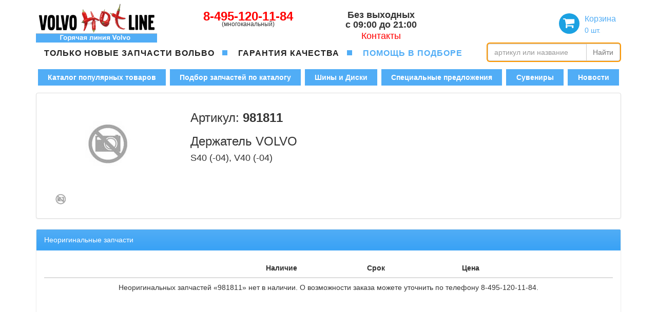

--- FILE ---
content_type: text/html; charset=utf-8
request_url: https://volvohotline.ru/find/981811
body_size: 10755
content:
<!DOCTYPE html>
<html lang="ru" xmlns="http://www.w3.org/1999/xhtml" data-ng-app="app" data-ng-controller="layoutController">
<head prefix="og: http://ogp.me/ns#">
    <meta charset="utf-8" />
    <meta name="fragment" content="!" />
    <base href="/">
    <meta name="viewport" content="width=device-width, initial-scale=1.0">
    <meta http-equiv="X-UA-Compatible" content="IE=edge,chrome=1" />
    <meta name="keywords" content="запчасти вольво, автозапчасти вольво, запчасти Volvo, купить запчасти вольво, запчасти вольво москва, купить запчасти вольво, xc90, xc60" />
    <title data-ng-bind="metadata.title"></title>
    <meta description="{{ metadata.description}}" data-ng-if="metadata.description" />
    <meta name="theme-color" content="#51adf6">
    <!-- Open Graph -->
    <meta property="og:type" content="website" />
    <meta property="og:title" content="Оригинальные запчасти Вольво купить в Москве, интернет-магазин автозапчастей Volvo - VolvoHotLine" />
    <meta property="og:description" content="Интернет-магазин VolvoHotLine предлагает вам оригинальные запчасти Вольво по низким, справедливым ценам. Купить запчасти Volvo Вам помогут наши профессиональные консультанты, которые подберут необходимые детали и ответят на все интересующие вас вопросы. В нашем каталоге автозапчастей Вольво можно подобрать любую деталь, как для популярных XC90, XC60, XC70, S60, так и более редких моделей." />
    <meta property="og:image" content="https://volvohotline.ru/icons/ms-icon-144x144.png" />
    <meta property="og:site_name" content="Магазин VolvoHotLine" />
    <meta property="og:url" content="https://volvohotline.ru" />
    <link href="/favicon.ico" rel="Shortcut Icon" type="image/x-icon" />
    <link rel="apple-touch-icon" sizes="76x76" href="/icons/apple-icon-76x76.png">
    <link rel="apple-touch-icon" sizes="120x120" href="/icons/apple-icon-120x120.png">
    <link rel="apple-touch-icon" sizes="152x152" href="/icons/apple-icon-152x152.png">
    <link rel="apple-touch-icon" sizes="180x180" href="/icons/apple-icon-180x180.png">
    <link rel="manifest" href="/icons/manifest.json">
    <meta name="msapplication-TileImage" content="~/icons/ms-icon-144x144.png">

    <link rel="stylesheet" href="https://maxcdn.bootstrapcdn.com/bootstrap/3.3.7/css/bootstrap.min.css">
<meta name="x-stylesheet-fallback-test" content="" class="sr-only" /><script>!function(a,b,c,d){var e,f=document,g=f.getElementsByTagName("SCRIPT"),h=g[g.length-1].previousElementSibling,i=f.defaultView&&f.defaultView.getComputedStyle?f.defaultView.getComputedStyle(h):h.currentStyle;if(i&&i[a]!==b)for(e=0;e<c.length;e++)f.write('<link href="'+c[e]+'" '+d+"/>")}("position","absolute",["\/css\/bootstrap.min.css"], "rel=\u0022stylesheet\u0022 ");</script>

    <link rel="stylesheet" href="/css/site.min.css?v=feXORHFngDMPAPTenE34KQkmkA0JQxSwkwYT0T6GvtY" />
    <link rel="stylesheet" href="/css/bootstrap-theme.min.css?v=hUxocqSIluWbl1SN1jcovxldpvXiD7tV77AXC9Fl8R8" />
    <link rel="stylesheet" href="https://cdnjs.cloudflare.com/ajax/libs/bootstrap-datepicker/1.8.0/css/bootstrap-datepicker3.min.css" />

    <!--[if lt IE 9]>
        <script src="https://oss.maxcdn.com/html5shiv/3.7.3/html5shiv.min.js"></script>
        <script src="https://oss.maxcdn.com/respond/1.4.2/respond.min.js"></script>
    <![endif]-->
</head>
<body>
    <script type="text/ng-template" id="IndexCntr.html">
    <div class="col-md-12">
        <div class="row">
            <div class="col-md-9 col-sm-12 col-xs-12">
                <div class="thumbnail">
                    <a href="#" data-ui-sref="article.view({id : 'superpuper'})" class="hidden-xs"><img itemprop="image" src="/images/article/SuperPuper-desktop.jpg" class="img-responsive" alt="Трансмиссия требует обслуживания!"></a>
                    <a href="#" data-ui-sref="article.view({id : 'superpuper'})" class="hidden-lg hidden-md hidden-sm"><img itemprop="image" src="/images/article/SuperPuper-mobile.jpg" class="img-responsive" alt="Трансмиссия требует обслуживания!"></a>
                </div>
            </div>
            <div class="col-md-3">
                <div class="row">
                    <div class="whell-carousel" uib-carousel interval="6000" no-wrap="false" active="active">
                        <div uib-slide data-ng-repeat="result in wheels8 track by result.id" index="result.id">
                            <div class="col-md-12">
                                <div class="thumbnail">
                                    <div class="thumbnail-sale" data-ng-show="result.IndStock">
                                        <span data-ng-show="result.PriceAvg > 0">СКИДКА</span>
                                        <span data-ng-show="result.PriceAvg > 0">{{(result.PriceAvg - result.Price) / (result.PriceAvg / 100)| number : 0}} %</span>
                                    </div>
                                    <a href="#" class="animate" data-ui-sref="find({detail: result.Detail})"><img itemprop="image" data-ng-src="/api/image/{{result.Image}}" class="img-responsive lazy" alt="{{result.Description}}"></a>
                                    <div class="caption">
                                        <div class="row">
                                            <div class="col-md-12">
                                                <h5 itemprop="name"><a data-ui-sref="find({detail: result.Detail})" data-ng-bind="result.Detail"></a></h5>
                                            </div>
                                        </div>
                                        <div clas="row">
                                            <div class="col-md-12 no-padding">
                                                <h5>Сезонная акция!</h5>
                                            </div>
                                        </div>
                                        <div class="row">
                                            <div class="col-md-6 text-left">
                                                <div class="thumbnail-price">
                                                    <span><label itemprop="price">{{result.Price | number : 2}} <meta itemprop="priceCurrency" content="RUB" /><i class="fa fa-rub"></i></label></span>
                                                </div>
                                            </div>
                                            <div class="col-md-6 thumbnail-btn">
                                                <a href="#" class="btn btn-primary" data-ui-sref="find({detail: result.Detail})">Купить</a>
                                            </div>
                                        </div>
                                    </div>
                                </div>
                            </div>
                        </div>
                    </div>
                </div>
            </div>
        </div>
        <div class="row">
            <div class="col-md-3 hidden-sm col-xs-12">
                <div class="thumbnail">
                    <div class="row">
                        <div class="col-md-6 col-sm-6 col-xs-6">
                            <a href="https://www.facebook.com/volvohotline" target="_blank" class="animate"><img src="/images/social/facebook-64.png" alt="Мы в Facebook" class="img-responsive" /></a>
                        </div>
                        <div class="col-md-6 col-sm-6 col-xs-6">
                            <a href="https://vk.com/volvohotline" target="_blank" class="animate"><img src="/images/social/vkontakte-64.png" class="img-responsive" alt="Мы ВКонтакте" /></a>
                        </div>
                    </div>
                    <div class="row">
                        <div class="col-md-6 col-sm-6 col-xs-6">
                            <a href="https://www.instagram.com/volvohotline/" target="_blank" class="animate"> <img src="/images/social/instagram-64.png" alt="Мы в Instagram" class="img-responsive" /></a>
                        </div>
                        <div class="col-md-6 col-sm-6 col-xs-6">
                            <a href="https://ok.ru/group/53706668966030" target="_blank" class="animate"> <img src="/images/social/odnoklassniki-64.png" alt="Мы в Одноклассниках" class="img-responsive" /></a>
                        </div>
                    </div>
                    <div class="row ya-market">
                        <div class="col-md-12">
                            <a href="https://clck.yandex.ru/redir/dtype=stred/pid=47/cid=2508/*https://market.yandex.ru/shop/339541/reviews"><img src="https://clck.yandex.ru/redir/dtype=stred/pid=47/cid=2507/*https://grade.market.yandex.ru/?id=339541&action=image&size=3" border="0" width="200" height="125" alt="Читайте отзывы покупателей и оценивайте качество магазина на Яндекс.Маркете" /></a>
                        </div>
                    </div>
                </div>
            </div>
            <div class="col-md-9 col-sm-12 col-xs-12">
                <div class="thumbnail">
                    <a href="#" data-ui-sref="article.view({id : 'brake'})" class="hidden-xs"><img itemprop="image" src="/images/article/brake-desktop.jpg" class="img-responsive" alt="Акция тормоза"></a>
                    <a href="#" data-ui-sref="article.view({id : 'brake'})" class="hidden-lg hidden-md hidden-sm"><img itemprop="image" src="/images/article/brake-mobile.jpg" class="img-responsive" alt="Акция тормоза"></a>
                </div>
            </div>
        </div>
        <div class="row">
            <div class="col-md-9 col-sm-12 col-xs-12">
                <div class="thumbnail">
                    <a href="#" data-ui-sref="article.view({id : 'obuhov'})"><img itemprop="image" src="/images/vhl_obuhov_promo.jpg" class="img-responsive" alt="Акция фильтры"></a>
                </div>
            </div>
            <div class="col-md-3">
                <div class="row">
                    <div class="whell-carousel" uib-carousel interval="6000" no-wrap="false" active="active">
                        <div uib-slide data-ng-repeat="result in wheels7 track by result.id" index="result.id">
                            <div class="col-md-12">
                                <div class="thumbnail">
                                    <div class="thumbnail-sale" data-ng-show="result.IndStock">
                                        <span data-ng-show="result.PriceAvg > 0">СКИДКА</span>
                                        <span data-ng-show="result.PriceAvg > 0">{{(result.PriceAvg - result.Price) / (result.PriceAvg / 100)| number : 0}} %</span>
                                    </div>
                                    <a href="#" class="animate" data-ui-sref="find({detail: result.Detail})"><img itemprop="image" data-ng-src="/api/image/{{result.Image}}" class="img-responsive lazy" alt="{{result.Description}}"></a>
                                    <div class="caption">
                                        <div class="row">
                                            <div class="col-md-12">
                                                <h5 itemprop="name"><a data-ui-sref="find({detail: result.Detail})" data-ng-bind="result.Detail"></a></h5>
                                            </div>
                                        </div>
                                        <div clas="row">
                                            <div class="col-md-12 no-padding">
                                                <h5>Распродажа зимних колес!</h5>
                                            </div>
                                        </div>
                                        <div class="row">
                                            <div class="col-md-6 text-left">
                                                <div class="thumbnail-price">
                                                    <span><label data-ng-bind="result.PriceAvg | number : 2"></label> <i class="fa fa-rub"></i></span>
                                                    <span><label itemprop="price">{{result.Price | number : 2}} <meta itemprop="priceCurrency" content="RUB" /><i class="fa fa-rub"></i></label></span>
                                                </div>
                                            </div>
                                            <div class="col-md-6 thumbnail-btn">
                                                <a href="#" class="btn btn-primary" data-ui-sref="find({detail: result.Detail})">Купить</a>
                                            </div>
                                        </div>
                                    </div>
                                </div>
                            </div>
                        </div>
                    </div>
                </div>
            </div>
        </div>
        <hr />
        <div class="row hidden-sm hidden-xs">
            <div uib-carousel interval="6000" no-wrap="false" active="active">
                <div uib-slide data-ng-repeat="slide in bestOffers track by slide.id" index="slide.id">
                    <div class="col-md-3" data-ng-repeat="result in slide.items">
                        <div class="thumbnail">
                            <div class="thumbnail-sale">
                                <span data-ng-show="result.PriceAvg > 0">СКИДКА</span>
                                <span data-ng-show="result.PriceAvg > 0">{{(result.PriceAvg - result.Price) / (result.PriceAvg / 100)| number : 0}} %</span>
                            </div>
                            <a href="#" class="animate" data-ui-sref="find({detail: result.Detail})"><img itemprop="image" data-ng-src="/api/image/{{result.Image}}" class="img-responsive" alt="{{result.Description}}"></a>
                            <div class="caption">
                                <div class="row">
                                    <div class="col-md-12">
                                        <h5 itemprop="name"><a data-ui-sref="find({detail: result.Detail})" data-ng-bind="result.Detail"></a></h5>
                                    </div>
                                </div>
                                <div clas="row">
                                    <div class="col-md-12 no-padding thumbnail-desc">
                                        <h5 itemprop="description">{{result.Description}}</h5>
                                    </div>
                                </div>
                                <div clas="row">
                                    <div class="col-md-12 no-padding thumbnail-models">
                                        <h6>
                                            {{result.Models}}
                                        </h6>
                                    </div>
                                </div>
                                <div class="row">
                                    <div class="col-md-6 col-xs-7">
                                        <h4 style="color: red; margin-top: 5px;" itemprop="offers" itemscope itemtype="http://schema.org/Offer">
                                            <label itemprop="price" data-ng-bind="result.Price | number : 2"></label> <meta itemprop="priceCurrency" content="RUB" /> <i class="fa fa-rub"></i>
                                        </h4>
                                    </div>
                                    <div class="col-md-6 col-xs-5 text-right">
                                        <a itemprop="url" data-ui-sref="find({detail: result.Detail})" class="btn btn-primary">Подробнее</a>
                                    </div>
                                </div>
                            </div>
                        </div>
                    </div>
                </div>
            </div>
        </div>

        <div class="row">
            <div class="col-md-12">
                <div class="panel panel-default">
                    <div class="panel-body">
                        <h4>Интернет-магазин VolvoHotLine предлагает вам оригинальные запчасти Вольво по низким, справедливым ценам.</h4>
                        <h5>Купить запчасти Volvo Вам помогут наши профессиональные консультанты, которые подберут необходимые детали и ответят на все интересующие вас вопросы.</h5>
                        <h5>В нашем каталоге автозапчастей Вольво можно подобрать любую деталь, как для популярных XC90, XC60, XC70, S60, так и более редких моделей. Возможна доставка по Москве, Московской области и в регионы РФ.</h5>
                        <h5>Помимо запчастей, в ассортименте магазина представлены оригинальные аксессуары Вольво, аккумуляторы, шины и диски, масла и технические жидкости.</h5>
                        <h4>Приятных покупок!</h4>
                    </div>
                </div>
            </div>
        </div>
    </div>
</script>

    <script type="text/ng-template" id="CartAdd.html">
    <div class="modal-header">
        <button type="button" data-ng-click="cancel()" class="close"><i class="text-danger fa fa-times"></i></button>
        <h4 class="modal-title"><i class="text-muted fa fa-shopping-cart"></i> Добавить в корзину</h4>
    </div>
    <div class="modal-body">
        <div class="container-fluid">
            <div class="row">
                <div class="col-sm-12"><a class="marking-link" href="#" data-ui-sref="find({detail: Model.Detail})">{{Model.Detail}}</a></div>
            </div>
            <div class="row">
                <div class="col-sm-12">{{Model.Description}} {{Model.Weight}} гр.</div>
            </div>
            <div class="row">
                <div class="col-sm-12">
                    Срок доставки: <strong>{{Model.Period}} дн.</strong>
                </div>
            </div>
            <div class="row">
                <div class="col-sm-7">
                    <h4><strong>{{Model.Summ}} <i class="fa fa-rub"></i></strong></h4>
                </div>
                <div class="col-sm-5">
                    <form>
                        <div class="input-group">
                            <span class="input-group-btn">
                                <button type="button" class="btn btn-default btn-number" min="0" step="1" data-ng-click="minus()">
                                    <span class="glyphicon glyphicon-minus"></span>
                                </button>
                            </span>
                            <input type="text" class="form-control input-number" data-ng-change="change()" data-ng-model="Model.Qnt" required>
                            <span class="input-group-btn">
                                <button type="button" class="btn btn-default btn-number" data-ng-click="plus()">
                                    <span class="glyphicon glyphicon-plus"></span>
                                </button>
                            </span>
                        </div>
                    </form>
                </div>
            </div>
            <div class="row">
                <div class="col-sm-12">
                    <div class="form-group">
                        <label for="buy-note" class="buy-note">Ваш комментарий к заказу</label>
                        <input id="buy-note" data-ng-model="Model.Note" maxlength="200" type="text" class="form-control">
                    </div>
                </div>
            </div>
            <div class="row">
                <div class="col-sm-12">Срок поставки вашего заказа</div>
            </div>
            <div class="row">
                <div class="col-sm-12"><h2>{{Model.Date | date:'dd MMMM yyyy'}}</h2></div>
            </div>
        </div>
    </div>
    <div class="modal-footer">
        <div class="row">
            <div class="col-sm-12">
                <a class="btn btn-primary" data-ng-click="ok()">Добавить в корзину</a>
                <a class="btn btn-primary" data-ng-click="cart()">Оформить заказ</a>
            </div>
        </div>
    </div>
</script>
    <script type="text/ng-template" id="OneClick.html">
    <form class="form-horizontal" role="form" data-ng-submit="ok()">
        <div class="modal-header">
            <button type="button" data-ng-click="cancel()" class="close"><i class="text-danger fa fa-times"></i></button>
            <h4 class="modal-title"><i class="text-muted fa fa-shopping-cart"></i> Купить в 1 клик</h4>
        </div>
        <div class="modal-body">
            <div class="form-group">
                <label for="inputFullName" class="col-sm-4 col-md-4 control-label">Контактное лицо: <sup>*</sup></label>
                <div class="col-sm-6 col-md-6">
                    <input data-ng-model="FullName" type="text" class="form-control" id="inputFullName" placeholder="Имя" maxlength="200" required>
                    <div class="help-block">Например: Иванов Иван Иванович</div>
                </div>
            </div>
            <div class="form-group">
                <label for="inputTelephone" class="col-sm-4 col-md-4 control-label">Мобильный телефон: <sup>*</sup></label>
                <div class="col-sm-6 col-md-6">
                    <input data-ng-model="PhoneNumber" data-ui-mask="(999) 999-99-99" type="tel" class="form-control" id="inputTelephone" required>
                    <div class="help-block">Например: (903) 123-45-67</div>
                </div>
            </div>
            <div class="form-group">
                <div class="col-md-8 col-md-offset-2">
                    <div class="help-block">
                        Нажимая на кнопку "Заказать", я определенно соглашаюсь с <a href="#" data-ng-click="showContractOffer()">Условиями покупки</a>, <a href="#" data-ng-click="showPrivacy()">Политикой конфиденциальности интернет-сайта </a> и на обработку, включая сбор, систематизацию, накопление, хранение, уточнение (обновление, изменение), использование и распространение, в том числе передачу, обезличивание, блокирование, уничтожение своих персональных данных, необходимых для доставки моего заказа
                    </div>
                </div>
            </div>
            <div>{{message}}</div>
        </div>
        <div class="modal-footer">
            <div class="col-sm-12">
                <div clas="text-center" data-ng-show="onQuery"><i class="fa fa-3x fa-spinner fa-spin"></i><h4>Оформление заказа</h4></div>
                <div data-ng-hide="onQuery">
                    <a class="btn btn-primary" data-ng-click="cancel()">Отмена</a>
                    <button type="submit" class="btn btn-success">Оформить заказ</button>
                </div>
            </div>
        </div>
    </form>
</script>
    <script type="text/ng-template" id="ZoomImage.html">
    <form class="form-horizontal" role="form" data-ng-submit="ok()">
        <div class="modal-header">
            <button type="button" data-ng-click="ok()" class="close"><i class="text-danger fa fa-times"></i></button>
            <h4 class="modal-title">{{Desc}}</h4>
        </div>
        <div class="modal-body">
            <div><img data-ng-click="ok()" data-ng-src="/api/image/full/{{Image}}" class="img-responsive center" alt="{{$ctrl.desc}}" /></div>
        </div>
        <div class="modal-footer">
            <div class="col-sm-12">
                <a class="btn btn-default" data-ng-click="ok()">Закрыть</a>
            </div>
        </div>
    </form>
</script>
    <script type="text/ng-template" id="QuickModal.html">
    <div class="modal-header">
        <button type="button" data-ng-click="close()" class="close"><i class="text-danger fa fa-times"></i></button>
        <h4 class="modal-title">Отправить сообщение</h4>
    </div>
    <div class="modal-body">
        <div class="row">
            <div class="col-md-12">
                <form class="form-horizontal" role="form" data-ng-submit="sendQuick()">
                    <div class="form-group">
                        <label for="inputFullName" class="col-sm-4 col-md-4 control-label">Ваше имя: <sup>*</sup></label>
                        <div class="col-sm-6 col-md-6">
                            <input data-ng-model="quick.FullName" type="text" class="form-control" id="inputFullName" placeholder="Имя" maxlength="200" required>
                            <div class="help-block">Например: Иванов Иван Иванович</div>
                        </div>
                    </div>
                    <div class="form-group">
                        <label for="inputContacts" class="col-sm-4 col-md-4 control-label">Ваш телефон или E-mail: <sup>*</sup></label>
                        <div class="col-sm-6 col-md-6">
                            <input data-ng-model="quick.Contacts" type="text" class="form-control" id="inputContacts" maxlength="200" required>
                            <div class="help-block">Например: (903) 123-45-67 или client@volvohotline.ru</div>
                        </div>
                    </div>
                    <div class="form-group">
                        <label for="inputVin" class="col-sm-4 col-md-4 control-label">Vin:</label>
                        <div class="col-sm-6 col-md-6">
                            <input data-ng-model="quick.Vin" type="text" class="form-control" id="inputVin" placeholder="Vin" maxlength="20">
                            <div class="help-block">Если Вы укажите Vin, наш менеджер сразу отправит Вам подходящие предложение</div>
                        </div>
                    </div>
                    <div class="form-group">
                        <label for="inputMessage" class="col-sm-4 col-md-4 control-label">Сообщение:</label>
                        <div class="col-sm-6 col-md-6">
                            <textarea data-ng-model="quick.Message" class="form-control" id="inputMessage" name="textarea" rows="7" maxlength="5000" placeholder="Сообщение" required></textarea>
                            <div class="help-block">Например: Масло 5 литров, Колодки и диски комплект</div>
                        </div>
                    </div>
                    <div class="form-group">
                        <div class="col-md-8 col-md-offset-2">
                            <div class="help-block">
                                Нажимая на кнопку "Заказать", я определенно соглашаюсь с <a href="#" data-ng-click="showContractOffer()">Условиями покупки</a>, <a href="#" data-ng-click="showPrivacy()">Политикой конфиденциальности интернет-сайта </a> и на обработку, включая сбор, систематизацию, накопление, хранение, уточнение (обновление, изменение), использование и распространение, в том числе передачу, обезличивание, блокирование, уничтожение своих персональных данных, необходимых для доставки моего заказа
                            </div>
                        </div>
                    </div>
                    <button type="submit" class="btn btn-success btn-lg center-block">Отправить</button>
                </form>
            </div>
        </div>
    </div>
    <div class="modal-footer">
        <div class="col-sm-12">
            <a class="btn btn-default" data-ng-click="close()">Закрыть</a>
        </div>
    </div>

</script>

    <div class="wrap container">
        <div id="appView" class="container body-content">
            <div data-ng-cloak style="position: absolute; left: 0; right: 0; top: 0; z-index: 1010;">
                <div uib-alert dismiss-on-timeout="5000" data-ng-repeat="alert in alerts" class="alert" data-ng-class="'alert-' + (alert.type || 'warning')" close="closeAlert($index)">{{alert.msg}}</div>
            </div>
            <div class="row logo-panel">
                <div class="col-md-3 col-sm-6 col-xs-12">
                    <a data-ui-sref="index"><img src="/images/logo.png" alt="" class="img-responsive" /></a>
                </div>
                <div class="col-md-5 col-sm-6 col-xs-12 logo-phone">
                    <div class="row">
                        <div class="col-md-7 col-sm-12 col-xs-12">
                            <div class="phone">
                                <a href="tel:84951201184">8-495-120-11-84</a>
                                <small>(многоканальный)</small>
                            </div>
                        </div>
                        <div class="col-md-5 hidden-sm hidden-xs">
                            <div class="wtime">
                                <h4>Без выходных</h4>
                                <h4>с 09:00 до 21:00</h4>
                                <a data-ui-sref="about">Контакты</a>
                            </div>
                        </div>
                    </div>
                </div>
                <div class="col-md-4 col-xs-12 login-panel-menu">
                    <div data-ng-cloak class="login-panel-cart">
                        <a id="basket" data-ui-sref="cart">
                            <span class="block">Корзина</span>
                            <small><span data-cart>0</span> шт.</small>
                        </a>
                    </div>
                </div>
            </div>

            

<div class="row main-panel">
    <div class="col-md-12">
        <div class="row">
            <div class="col-md-9">
                <ul class="nav logo-pills nav-justified">
                    <li class="hidden-sm hidden-xs"><div class="block">только новые запчасти вольво</div></li>
                    <li class="hidden-sm hidden-xs"><div class="block">гарантия качества</div></li>
                    <li><div class="block"><a href="#" data-ng-click="showQuickForm()">помощь в подборе</a></div></li>
                </ul>
            </div>
            <div class="col-md-3">
                <form role="form" data-ng-submit="searchDetail(selectedDetail)">
                    <div class="input-group main-nav">
                        <input data-ng-model="selectedDetail" type="text" class="form-control" placeholder="артикул или название" required>
                        <span class="input-group-btn">
                            <button class="btn btn-search" type="submit">Найти</button>
                        </span>
                    </div>
                </form>
            </div>
        </div>
        <div class="row">
            <div class="col-md-12">
                <ul class="nav nav-pills main-pills nav-justified">
                    <li><a data-ui-sref="catalog({root: 4101, cat: 4102})">Каталог популярных товаров</a></li>
                    <li><a data-ui-sref="selection">Подбор запчастей по каталогу</a></li>
                    <li><a data-ui-sref="catalog({cat: 4118, root: 4116})">Шины и Диски</a></li>
                    <li><a data-ui-sref="catalog({cat: 4122, root: 4121})">Специальные предложения</a></li>
                    <li><a data-ui-sref="catalog({cat: 5267, root: 5259})">Сувениры</a></li>
                    <li><a data-ui-sref="article.list">Новости</a></li>
                </ul>
            </div>
        </div>
    </div>
</div>



            <div class="row" data-ui-view>
            </div>

            
    <script>
window.bestOffers = [{"Models":"XC90","Price":0.0,"PriceAvg":18086.0,"IndStock":false,"Qnt":0.0,"Detail":"31340100","Description":"Подшипник ступицы задней XC90","Manufactory":"","Image":"612df6db-69ea-9646-b403-420459306263","Images":[],"IsOriginal":true,"Replace":"31658083","Weight":3700,"Volume":5049,"X":0,"Y":0,"Z":0},{"Models":"S60 (11-), S80 (07-), V70 08-, XC60 (08-17), XC70 08-, V60(11-)","Price":0.0,"PriceAvg":2845.0,"IndStock":false,"Qnt":0.0,"Detail":"31457760","Description":"Щетки стекла лобового /к-т/ VOLVO","Manufactory":"","Image":"c03d91a8-fe2c-9647-a159-fc45444f1322","Images":[],"IsOriginal":true,"Replace":"32237897","Weight":325,"Volume":2150,"X":0,"Y":0,"Z":0},{"Models":"V40 cross country, V70XC 05-07, XC60 (08-17), XC70 08-, XC90","Price":2337.0,"PriceAvg":2179.0,"IndStock":false,"Qnt":0.0,"Detail":"30741424","Description":"Масло гидроусилителя (1л) VOLVO","Manufactory":"","Image":"8dcfc609-9203-8646-9bd6-017930c147a1","Images":[],"IsOriginal":true,"Replace":"","Weight":930,"Volume":1484,"X":0,"Y":0,"Z":0},{"Models":"XC60 (08-17)","Price":0.0,"PriceAvg":5585.0,"IndStock":false,"Qnt":0.0,"Detail":"31277342","Description":"Диск тормозной передний 17\" VOLVO","Manufactory":"","Image":"6c79f77e-68b4-fd44-bf74-1b444444d47b","Images":[],"IsOriginal":true,"Replace":"31471034","Weight":12700,"Volume":9071,"X":0,"Y":0,"Z":0},{"Models":"XC90","Price":1170.0,"PriceAvg":1090.0,"IndStock":false,"Qnt":0.0,"Detail":"1275810","Description":"Фильтр масляный VOLVO","Manufactory":"","Image":"f9c68957-d584-cd43-840f-2b05ed82b507","Images":[],"IsOriginal":true,"Replace":"","Weight":80,"Volume":544,"X":0,"Y":0,"Z":0},{"Models":"S60 (11-), S80 (07-), V70 08-, XC60 (08-17), XC70 08-","Price":4707.0,"PriceAvg":4390.0,"IndStock":false,"Qnt":0.0,"Detail":"31390880","Description":"Фильтр вентиляции салона угольный VOLVO","Manufactory":"","Image":"d885e6fd-12af-9940-9ed1-e541335ac388","Images":[],"IsOriginal":true,"Replace":"","Weight":265,"Volume":2437,"X":0,"Y":0,"Z":0},{"Models":"S60 (11-), S80 (07-), V70 08-, XC60 (08-17), XC70 08-","Price":1413.0,"PriceAvg":1318.0,"IndStock":false,"Qnt":0.0,"Detail":"30788490","Description":"Фильтр масляный D52X4T VOLVO","Manufactory":"","Image":"1da228bb-bd9a-4c49-8a47-13b9a3201860","Images":[],"IsOriginal":true,"Replace":"","Weight":90,"Volume":680,"X":0,"Y":0,"Z":0},{"Models":"S60 05-, S60 (11-), XC90, XC70 08-, S40 (04-), S80 (07-), V40 cross country","Price":18065.0,"PriceAvg":16850.0,"IndStock":false,"Qnt":0.0,"Detail":"30731727","Description":"Ремень ГРМ /к-т/ VOLVO","Manufactory":"","Image":"759f7cf0-90c9-c04f-ba30-5d3ecb4f2a3b","Images":[],"IsOriginal":true,"Replace":"","Weight":958,"Volume":2908,"X":0,"Y":0,"Z":0}];
window.wheels8 = [];
window.wheels7 = [];    </script>

            
            <div class="push"></div>
        </div>
        <footer>
            <div class="container">
                <div class="row text-center">
                    <div class="col-md-4 text-left col-xs-12">
                        <a data-ui-sref="about">Copyright &copy; OOO "Мир запчастей" 2016</a>
                        <br />
                        <small>Вся информация на сайте является объектом авторских прав и принадлежит ООО "Мир запчастей"</small>
                    </div>
                    <div class="col-md-2 col-xs-4">
                        <ul class="list-unstyled text-left">
                            <li><a data-ui-sref="extcat">Каталог запчастей</a></li>
                            <li><a data-ui-sref="selector">Каталог ТО</a></li>
                            <li><a data-ui-sref="catalog({cat: 4102, root: 4101})">Моторные масла</a></li>
                        </ul>
                    </div>
                    <div class="col-md-2 col-xs-4">
                        <ul class="list-unstyled text-left">
                            <li><a data-ui-sref="catalog({cat: 4122, root: 4121})">Спецпредложения</a></li>
                            <li><a data-ui-sref="aboutCertificates">Наши сертификаты</a></li>
                            <li><a data-ui-sref="top100">Top100</a></li>
                        </ul>
                    </div>
                    <div class="col-md-2 col-xs-4">
                        <ul class="list-unstyled text-left">
                            <li><a data-ui-sref="about">О компании</a></li>
                            <li><a data-ui-sref="aboutDelivery">Доставка/Возврат</a></li>
                            <li><a data-ui-sref="aboutPayment">Оплата</a></li>
                        </ul>
                    </div>
                    <div class="col-md-2 col-xs-12 pull-right">

                    </div>
                </div>
            </div>
        </footer>
    </div>

    <script src="https://cdnjs.cloudflare.com/ajax/libs/jquery/1.12.4/jquery.min.js">
    </script>
<script>(window.jQuery||document.write("\u003Cscript src=\u0022\/js\/jquery.min.js\u0022\u003E\u003C\/script\u003E"));</script>
    <script src="https://maxcdn.bootstrapcdn.com/bootstrap/3.3.7/js/bootstrap.min.js">
    </script>
<script>(window.jQuery && window.jQuery.fn && window.jQuery.fn.modal||document.write("\u003Cscript src=\u0022\/js\/bootstrap.min.js\u0022\u003E\u003C\/script\u003E"));</script>
    <script src="https://cdnjs.cloudflare.com/ajax/libs/bootstrap-datepicker/1.8.0/js/bootstrap-datepicker.min.js"></script>
    <script src="https://cdnjs.cloudflare.com/ajax/libs/angular.js/1.7.5/angular.min.js">
    </script>
<script>(window.angular||document.write("\u003Cscript src=\u0022\/js\/angular\/angular.min.js\u0022\u003E\u003C\/script\u003E"));</script>
    <script src="https://cdnjs.cloudflare.com/ajax/libs/angular.js/1.7.5/i18n/angular-locale_ru-ru.js"></script>
    <script src="https://cdnjs.cloudflare.com/ajax/libs/angular-ui-router/1.0.20/angular-ui-router.min.js"></script>
    <script src="https://cdnjs.cloudflare.com/ajax/libs/angular-ui-mask/1.8.7/mask.min.js"></script>
    <script src="https://cdnjs.cloudflare.com/ajax/libs/angular.js/1.7.5/angular-route.min.js"></script>
    <script src="https://cdnjs.cloudflare.com/ajax/libs/angular.js/1.7.5/angular-cookies.min.js"></script>
    <script src="https://cdnjs.cloudflare.com/ajax/libs/angular.js/1.7.5/angular-touch.min.js"></script>
    <script src="https://cdnjs.cloudflare.com/ajax/libs/angular.js/1.7.5/angular-animate.min.js"></script>
    <script src="https://cdnjs.cloudflare.com/ajax/libs/jquery.lazyload/1.9.1/jquery.lazyload.min.js"></script>
    <script src="https://cdnjs.cloudflare.com/ajax/libs/angular-ui-bootstrap/2.5.0/ui-bootstrap-tpls.min.js"></script>
    <script src="/js/site.min.js?v=i-WnrJAutZ8D5vSb9BUFoiU1nnEJLM8dLk43_tdXj6M"></script>

    <script type="text/javascript">(function () { var css = document.createElement('link'); css.href = '//maxcdn.bootstrapcdn.com/font-awesome/4.5.0/css/font-awesome.min.css'; css.rel = 'stylesheet'; css.type = 'text/css'; document.getElementsByTagName('head')[0].appendChild(css); })();</script>


        <!-- BEGIN JIVOSITE CODE {literal} -->
        <script type='text/javascript'>
            (function () {
                var widget_id = 'ocMhy0Dj70';
                var d = document;
                var w = window;

                function l() {
                    var s = document.createElement('script');
                    s.type = 'text/javascript';
                    s.async = true;
                    s.src = '//code.jivosite.com/script/widget/' + widget_id;
                    var ss = document.getElementsByTagName('script')[0];
                    ss.parentNode.insertBefore(s, ss);
                }

                if (d.readyState == 'complete') {
                    l();
                } else {
                    if (w.attachEvent) {
                        w.attachEvent('onload', l);
                    } else {
                        w.addEventListener('load', l, false);
                    }
                }
            })();
        </script>
        <!-- {/literal} END JIVOSITE CODE -->
        <!-- Yandex.Metrika counter -->
        <script type="text/javascript">
            (function (d, w, c) {
                (w[c] = w[c] || []).push(function () {
                    try {
                        w.yaCounter35262990 = new Ya.Metrika2({
                            id: 35262990,
                            clickmap: true,
                            trackLinks: true,
                            accurateTrackBounce: true,
                            webvisor: true,
                            trackHash: true,
                            ecommerce: "dataLayer"
                        });
                    } catch (e) {
                    }
                });
                var n = d.getElementsByTagName("script")[0],
                    s = d.createElement("script"),
                    f = function () { n.parentNode.insertBefore(s, n); };
                s.type = "text/javascript";
                s.async = true;
                s.src = "https://mc.yandex.ru/metrika/tag.js";
                if (w.opera == "[object Opera]") {
                    d.addEventListener("DOMContentLoaded", f, false);
                } else {
                    f();
                }
            })(document, window, "yandex_metrika_callbacks2");
        </script>
        <noscript><div><img src="https://mc.yandex.ru/watch/35262990" style="position: absolute; left: -9999px;" alt="" /></div></noscript>
        <!-- /Yandex.Metrika counter -->
</body>
</html>


--- FILE ---
content_type: text/html
request_url: https://volvohotline.ru/html/find.html
body_size: 2909
content:
<div class="find-result">
    <div class="col-md-12" data-ng-show="!detailAction && !searchAction">
        <div class="col-md-12 text-center" data-ng-show="onQueryOriginal">
            <i class="fa fa-3x fa-spinner fa-spin"></i>
        </div>
    </div>
    <div class="col-md-12 col-sm-12" data-ng-show="detailAction" itemscope itemtype="http://schema.org/Product">
        <div class="panel panel-default">
            <div class="panel-body">
                <div class="row" data-ng-show="info">
                    <div class="col-md-3 col-sm-3">
                        <zoomer data-ng-show="info.Image" data-image="info.Image" data-desc="info.Description"></zoomer>
                    </div>
                    <div class="col-md-9 col-sm-9">
                        <h3>Артикул: <b itemprop="name">{{info.Detail}}</b></h3>
                        <h3 itemprop="description">{{info.Description}}</h3>
                        <h4>{{info.Models}}</h4>
                        <div data-ng-show="info.Note">
                            <pre>{{info.Note}}</pre>
                        </div>
                    </div>
                </div>
                <div class="row">
                    <div class="col-md-1 col-sm-1 col-xs-1" data-ng-repeat="image in info.Images">
                        <a href="#" data-ng-click="showImage(image)">
                            <img class="img-responsive" data-ng-src="/api/image/{{image}}" title="{{info.Description}}" alt="{{info.Description}}" />
                        </a>
                    </div>
                </div>
            </div>
        </div>
        <div class="row" data-ng-show="priceOffer && dayOffer">
            <div class="col-md-6 col-sm-6 col-xs-12">
                <div class="panel panel-primary">
                    <div class="panel-heading">Самая низкая цена</div>
                    <div class="panel-body">
                        <div class="col-md-12">
                            <div class="row">
                                <div class="col-md-8 col-sm-7 col-xs-7">
                                    <div class="row">
                                        <h4><img src="/images/sale-48.png" alt="Распродажа" data-ng-show="priceOffer.IndStock" /> <a href="#" data-buy data-detail="priceOffer">{{priceOffer.Detail}}</a></h4>
                                        <h6>{{priceOffer.Description}}</h6>
                                    </div>
                                </div>
                                <div class="col-md-4 col-sm-5 col-xs-5">
                                    <h3 class="pull-right">
                                        {{priceOffer.Price | number : 2}} <i class="fa fa-rub"></i>
                                    </h3>
                                </div>
                            </div>
                            <div class="row">
                                <div class="col-md-4 col-sm-5 col-xs-6">
                                    <h4 data-ng-bind="PeriodStr(priceOffer)"></h4>
                                </div>
                                <div class="col-md-4 col-sm-4 col-xs-6">
                                    <h4>{{priceOffer.Qnt}} шт.</h4>
                                </div>
                                <div class="col-md-4 col-sm-3 col-xs-12">
                                    <a href="#" class="btn btn-primary pull-right" data-buy data-uib-tooltip="Купить" data-detail="priceOffer">Купить</a>
                                </div>
                            </div>
                        </div>
                    </div>
                </div>
            </div>

            <div class="col-md-6 col-sm-6 col-xs-12">
                <div class="panel panel-primary">
                    <div class="panel-heading">Наименьший срок</div>
                    <div class="panel-body">
                        <div class="col-md-12">
                            <div class="row">
                                <div class="col-md-8 col-sm-7 col-xs-7">
                                    <div class="row">
                                        <img src="/images/sale-48.png" alt="Распродажа" data-ng-show="dayOffer.IndStock" />
                                        <h4><a href="#" data-buy data-detail="dayOffer">{{dayOffer.Detail}}</a></h4>
                                        <h6>{{dayOffer.Description}}</h6>
                                    </div>
                                </div>
                                <div class="col-md-4 col-sm-5 col-xs-5">
                                    <h3 class="pull-right">
                                        {{dayOffer.Price | number : 2}} <i class="fa fa-rub"></i>
                                    </h3>
                                </div>
                            </div>
                            <div class="row">
                                <div class="col-md-4 col-sm-5 col-xs-6">
                                    <h4 data-ng-bind="PeriodStr(dayOffer)"></h4>
                                </div>
                                <div class="col-md-4 col-sm-4 col-xs-6">
                                    <h4>{{dayOffer.Qnt}} шт.</h4>
                                </div>
                                <div class="col-md-4 col-sm-3 col-xs-12">
                                    <a href="#" class="btn btn-primary pull-right" data-buy data-uib-tooltip="Купить" data-detail="dayOffer">Купить</a>
                                </div>
                            </div>
                        </div>
                    </div>
                </div>
            </div>
        </div>

        <div class="col-md-12 text-center" data-ng-show="onQueryOriginal">
            <i class="fa fa-3x fa-spinner fa-spin"></i>
        </div>

        <div class="panel panel-primary" data-ng-show="!onQueryOriginal && hasOriginal">
            <div class="panel-heading">Оригинальные запчасти Volvo</div>
            <div class="panel-body">
                <div class="col-md-12">
                    <div class="row">
                        <table class="table table-responsive table-hover">
                            <thead>
                                <tr>
                                    <th class="col-md-4 col-xs-12"></th>
                                    <th class="col-md-2 col-xs-12 text-center">Наличие</th>
                                    <th class="col-md-2 col-xs-12 text-center">Срок</th>
                                    <th class="col-md-2 col-xs-12 text-center">Цена</th>
                                    <th class="col-md-2 col-xs-12 text-center"></th>
                                </tr>
                            </thead>
                            <tbody itemprop="offers">
                                <tr data-ng-repeat="result in results | filter:{IsOriginal:true} | orderBy:['Price','Period']" itemscope itemtype="http://schema.org/Offer">
                                    <td class="col-md-4 col-xs-12 find-detail-result">
                                        <img src="/images/sale-48.png" alt="Распродажа" data-ng-show="result.IndStock" />
                                        <a href="#" data-buy data-detail="result">{{result.Detail}}</a>
                                        <a class="find-detail-replace" data-ui-sref="find({detail: result.Replace})" data-ng-bind="result.Replace" data-ng-show="result.Replace"></a>
                                        <h5 data-ng-bind="result.Description"></h5>
                                    </td>
                                    <td class="col-md-2 col-xs-12 text-center">{{result.Qnt}} шт. {{result.TypeName}}</td>
                                    <td class="col-md-2 col-xs-12 text-center" data-ng-bind="PeriodStr(result)"></td>
                                    <td class="col-md-2 col-xs-12 text-center" itemprop="price">{{result.Price | number : 2}} <meta itemprop="priceCurrency" content="RUB" /><i class="fa fa-rub"></i></td>
                                    <td class="col-md-2 col-xs-12 text-center">
                                        <a href="#" class="btn btn-primary" data-buy data-uib-tooltip="Купить" data-detail="result">Купить</a>
                                    </td>
                                </tr>
                                <tr data-ng-show="(results | isEmpty) && !onQueryOriginal">
                                    <td colspan="6" class="text-center">
                                        <p>«{{detail}}» нет в наличии. О возможности заказа можете уточнить по телефону 8-495-120-11-84.</p>
                                    </td>
                                </tr>
                            </tbody>
                        </table>
                    </div>
                </div>
            </div>
        </div>

        <div class="panel panel-primary" data-ng-show="!onQueryOriginal">
            <div class="panel-heading">Неоригинальные запчасти</div>
            <div class="panel-body">
                <div class="col-md-12">
                    <div class="row">
                        <a href="#" data-ng-click="manufClick()" data-ng-hide="Manufactories | isEmpty" class="btn btn-primary">{{manufClickText}}</a>
                        <label data-ng-repeat="m in Manufactories" class="checkbox-inline">
                            <input type="checkbox" name="ManufactoriesSelection[]" value="{{m}}"
                            data-ng-checked="ManufactoriesSelection.indexOf(m) > -1" data-ng-click="toggleManufactoriesSelection(m)"> {{m}}
                            </label>
</div>
                </div>
                <div class="col-md-12 text-center" data-ng-show="onQueryNotOriginal">
                    <i class="fa fa-3x fa-spinner fa-spin"></i>
                </div>
                <div class="col-md-12" data-ng-show="!onQueryNotOriginal">
                    <div class="row">
                        <table class="table table-responsive table-hover" id="findOriginalTable">
                            <thead>
                                <tr>
                                    <th class="col-md-4 col-xs-12"></th>
                                    <th class="col-md-2 col-xs-12 text-center">Наличие</th>
                                    <th class="col-md-2 col-xs-12 text-center">Срок</th>
                                    <th class="col-md-2 col-xs-12 text-center">Цена</th>
                                    <th class="col-md-2 col-xs-12 text-center"></th>
                                </tr>
                            </thead>
                            <tbody>
                                <tr data-ng-repeat="result in results | filter:{IsOriginal:false} | isInArray:ManufactoriesSelection:'Manufactory' | orderBy:['Price','Period']">
                                    <td class="col-md-4 col-xs-12 find-detail-result">
                                        <a href="#" data-buy data-detail="result">{{result.Detail}}</a>
                                        <a class="find-detail-replace" data-ui-sref="find({detail: result.Replace})" data-ng-bind="result.Replace" data-ng-show="result.Replace"></a>
                                        <h5 data-ng-bind="result.Description"></h5>
                                    </td>
                                    <td class="col-md-2 col-xs-12 text-center">{{result.Qnt}} шт. {{result.TypeName}}</td>
                                    <td class="col-md-2 col-xs-12 text-center" data-ng-bind="PeriodStr(result)"></td>
                                    <td class="col-md-2 col-xs-12 text-center">{{result.Price}} <i class="fa fa-rub"></i></td>
                                    <td class="col-md-2 col-xs-12 text-center">
                                        <a href="#" class="btn btn-primary" data-buy data-uib-tooltip="Купить" data-detail="result">Купить</a>
                                    </td>
                                </tr>
                                <tr data-ng-show="(results | filter:{IsOriginal:false} | isEmpty) && !onQueryNotOriginal">
                                    <td colspan="6" class="text-center">
                                        <p>Неоригинальных запчастей «{{detail}}» нет в наличии. О возможности заказа можете уточнить по телефону 8-495-120-11-84.</p>
                                    </td>
                                </tr>
                            </tbody>
                        </table>
                    </div>
                </div>
            </div>
        </div>
    </div>

    <div class="col-md-12" data-ng-show="searchAction">
        <div class="text-center" data-ng-show="onQuerySearch">
            <i class="fa fa-3x fa-spinner fa-spin"></i>
        </div>
        <div class="row">
            <div class="col-md-3" data-ng-repeat="d in details">
                <div class="thumbnail" itemscope itemtype="http://schema.org/Product">
                    <img itemprop="image" data-ng-show="d.Image" data-ng-src="/api/image/{{d.Image}}" class="img-responsive" alt="{{d.Description}}">
                    <div class="caption">
                        <div class="row">
                            <div class="col-md-12">
                                <h4 itemprop="name"><a data-ui-sref="find({detail: d.Detail})" data-ng-bind="d.Detail"></a></h4>
                            </div>
                        </div>
                        <div class="row">
                            <div class="col-md-12" style="min-height: 20px;">
                                <p itemprop="description">{{d.Description}}</p>
                            </div>
                        </div>
                        <div clas="row">
                            <div class="col-md-12 no-padding" style="min-height: 60px;">
                                <h6>{{d.DescriptionGoods}}</h6>
                            </div>
                        </div>
                        <div class="row">
                            <div class="col-md-3">{{d.Score}}</div>
                            <div class="col-md-9 text-right">
                                <a itemprop="url" data-ui-sref="find({detail: d.Detail})" class="btn btn-primary">Подробнее</a>
                            </div>
                        </div>
                    </div>
                </div>
            </div>
        </div>
        <div data-ng-show="(details | isEmpty) && !onQuerySearch">
            <p>По вашему запросу «{{detail}}» ничего не найдено.</p>
            <p>
                Убедитесь, что введенный артикул верен, или воспользуйтесь пойском через <a data-ui-sref="selector">каталог запчастей volvo</a>.
            </p>
        </div>
    </div>
</div>

--- FILE ---
content_type: text/css
request_url: https://volvohotline.ru/css/site.min.css?v=feXORHFngDMPAPTenE34KQkmkA0JQxSwkwYT0T6GvtY
body_size: 2090
content:
.animate:hover>img,.animate>img{-webkit-transition-duration:.5s;-webkit-transition-timing-function:ease-out;-moz-transition-duration:.5s;-moz-transition-timing-function:ease-out;-ms-transition-duration:.5s;-ms-transition-timing-function:ease-out}body,html{height:100%;min-height:100%}html{margin:0;padding:0;overflow:-moz-scrollbars-vertical;overflow-y:scroll}.delimiter{border-left:1px solid #ccc;position:relative;min-height:250px;height:auto!important}.delimiter-content{position:absolute;top:30px;left:-24px;text-align:center;background-color:#fff;padding:8px}.dl-horizontal dt{white-space:normal}.ngProgressLite{pointer-events:none}.ngProgressLiteBar{background:#29d;position:fixed;z-index:99999;top:0;left:0;height:2px}.ngProgressLite .ngProgressLiteBarShadow{display:block;position:absolute;right:0;width:100px;height:100%;box-shadow:0 0 10px #29d,0 0 5px #29d;opacity:1;-webkit-transform:rotate(3deg) translate(0,-4px);-ms-transform:rotate(3deg) translate(0,-4px);transform:rotate(3deg) translate(0,-4px)}.animate{display:block;overflow:hidden}.animate>img{position:relative;-webkit-transform:scale(1,1);-moz-transform:scale(1,1);-ms-transform:scale(1,1)}.animate:hover>img{-webkit-transform:scale(1.2,1.2);-moz-transform:scale(1.2,1.2);-ms-transform:scale(1.2,1.2)}#accordion .glyphicon{margin-right:10px}.panel-collapse>.list-group .list-group-item:first-child{border-top-right-radius:0;border-top-left-radius:0}.panel-collapse>.list-group .list-group-item{border-width:1px 0}.panel-collapse>.list-group{margin-bottom:0}.panel-collapse .list-group-item{border-radius:0}.panel-collapse .list-group .list-group{margin:10px 0 0}.panel-collapse .list-group-item li.list-group-item{margin:0 -15px;border-bottom:0;padding-left:30px}.panel-collapse .list-group-item li.list-group-item:last-child{padding-bottom:0}.panel-collapse div.list-group div.list-group{margin:0}.panel-collapse div.list-group .list-group a.list-group-item{border-top:1px solid #ddd!important;border-bottom:0;padding-left:30px}.panel-collapse .list-group-item li.list-group-item{border-top:1px solid #DDD!important}

--- FILE ---
content_type: text/css
request_url: https://volvohotline.ru/css/bootstrap-theme.min.css?v=hUxocqSIluWbl1SN1jcovxldpvXiD7tV77AXC9Fl8R8
body_size: 31630
content:
/*!
 * Bootstrap v3.3.7 (http://getbootstrap.com)
 * Copyright 2011-2016 Twitter, Inc.
 * Licensed under MIT (https://github.com/twbs/bootstrap/blob/master/LICENSE)
 */.navbar-default,.navbar-inverse{border-radius:3px;background-repeat:repeat-x}.btn-danger,.btn-default,.btn-info,.btn-primary,.btn-success,.btn-warning{text-shadow:0 -1px 0 rgba(0,0,0,.2);-webkit-box-shadow:inset 0 1px 0 rgba(255,255,255,.15),0 1px 1px rgba(0,0,0,.075);box-shadow:inset 0 1px 0 rgba(255,255,255,.15),0 1px 1px rgba(0,0,0,.075)}.btn-danger.active,.btn-danger:active,.btn-default.active,.btn-default:active,.btn-info.active,.btn-info:active,.btn-primary.active,.btn-primary:active,.btn-success.active,.btn-success:active,.btn-warning.active,.btn-warning:active{-webkit-box-shadow:inset 0 3px 5px rgba(0,0,0,.125);box-shadow:inset 0 3px 5px rgba(0,0,0,.125)}.btn-danger.disabled,.btn-danger[disabled],.btn-default.disabled,.btn-default[disabled],.btn-info.disabled,.btn-info[disabled],.btn-primary.disabled,.btn-primary[disabled],.btn-success.disabled,.btn-success[disabled],.btn-warning.disabled,.btn-warning[disabled],fieldset[disabled] .btn-danger,fieldset[disabled] .btn-default,fieldset[disabled] .btn-info,fieldset[disabled] .btn-primary,fieldset[disabled] .btn-success,fieldset[disabled] .btn-warning{-webkit-box-shadow:none;box-shadow:none}.btn-danger .badge,.btn-default .badge,.btn-info .badge,.btn-primary .badge,.btn-success .badge,.btn-warning .badge{text-shadow:none}.btn.active,.btn:active{background-image:none}.btn-default{background-image:-webkit-linear-gradient(top,#51adf6 0,#1792f3 100%);background-image:-o-linear-gradient(top,#51adf6 0,#1792f3 100%);background-image:linear-gradient(to bottom,#51adf6 0,#1792f3 100%);filter:progid:DXImageTransform.Microsoft.gradient(startColorstr='#ff51adf6', endColorstr='#ff1792f3', GradientType=0);filter:progid:DXImageTransform.Microsoft.gradient(enabled=false);background-repeat:repeat-x;text-shadow:0 1px 0 #fff;border-color:#ccc}.btn-default.active,.btn-default:active,.btn-primary.active,.btn-primary:active{border-color:#0d8df2;background-color:#1792f3}.btn-default:focus,.btn-default:hover{background-color:#1792f3;background-position:0 -15px}.btn-default.disabled,.btn-default.disabled.active,.btn-default.disabled.focus,.btn-default.disabled:active,.btn-default.disabled:focus,.btn-default.disabled:hover,.btn-default[disabled],.btn-default[disabled].active,.btn-default[disabled].focus,.btn-default[disabled]:active,.btn-default[disabled]:focus,.btn-default[disabled]:hover,fieldset[disabled] .btn-default,fieldset[disabled] .btn-default.active,fieldset[disabled] .btn-default.focus,fieldset[disabled] .btn-default:active,fieldset[disabled] .btn-default:focus,fieldset[disabled] .btn-default:hover{background-color:#1792f3;background-image:none}.btn-primary{background-image:-webkit-linear-gradient(top,#51adf6 0,#1792f3 100%);background-image:-o-linear-gradient(top,#51adf6 0,#1792f3 100%);background-image:linear-gradient(to bottom,#51adf6 0,#1792f3 100%);filter:progid:DXImageTransform.Microsoft.gradient(startColorstr='#ff51adf6', endColorstr='#ff1792f3', GradientType=0);filter:progid:DXImageTransform.Microsoft.gradient(enabled=false);background-repeat:repeat-x}.btn-primary:focus,.btn-primary:hover{background-position:0 -15px}.btn-primary.disabled,.btn-primary.disabled.active,.btn-primary.disabled.focus,.btn-primary.disabled:active,.btn-primary.disabled:focus,.btn-primary.disabled:hover,.btn-primary[disabled],.btn-primary[disabled].active,.btn-primary[disabled].focus,.btn-primary[disabled]:active,.btn-primary[disabled]:focus,.btn-primary[disabled]:hover,fieldset[disabled] .btn-primary,fieldset[disabled] .btn-primary.active,fieldset[disabled] .btn-primary.focus,fieldset[disabled] .btn-primary:active,fieldset[disabled] .btn-primary:focus,fieldset[disabled] .btn-primary:hover{background-color:#1792f3;background-image:none}.btn-success{background-image:-webkit-linear-gradient(top,#4caf50 0,#39843c 100%);background-image:-o-linear-gradient(top,#4caf50 0,#39843c 100%);background-image:linear-gradient(to bottom,#4caf50 0,#39843c 100%);filter:progid:DXImageTransform.Microsoft.gradient(startColorstr='#ff4caf50', endColorstr='#ff39843c', GradientType=0);filter:progid:DXImageTransform.Microsoft.gradient(enabled=false);background-repeat:repeat-x;border-color:#367d39}.btn-success:focus,.btn-success:hover{background-color:#39843c;background-position:0 -15px}.btn-success.active,.btn-success:active{background-color:#39843c;border-color:#367d39}.btn-success.disabled,.btn-success.disabled.active,.btn-success.disabled.focus,.btn-success.disabled:active,.btn-success.disabled:focus,.btn-success.disabled:hover,.btn-success[disabled],.btn-success[disabled].active,.btn-success[disabled].focus,.btn-success[disabled]:active,.btn-success[disabled]:focus,.btn-success[disabled]:hover,fieldset[disabled] .btn-success,fieldset[disabled] .btn-success.active,fieldset[disabled] .btn-success.focus,fieldset[disabled] .btn-success:active,fieldset[disabled] .btn-success:focus,fieldset[disabled] .btn-success:hover{background-color:#39843c;background-image:none}.btn-info{background-image:-webkit-linear-gradient(top,#46b8da 0,#269abd 100%);background-image:-o-linear-gradient(top,#46b8da 0,#269abd 100%);background-image:linear-gradient(to bottom,#46b8da 0,#269abd 100%);filter:progid:DXImageTransform.Microsoft.gradient(startColorstr='#ff46b8da', endColorstr='#ff269abd', GradientType=0);filter:progid:DXImageTransform.Microsoft.gradient(enabled=false);background-repeat:repeat-x;border-color:#2493b4}.btn-info:focus,.btn-info:hover{background-color:#269abd;background-position:0 -15px}.btn-info.active,.btn-info:active{background-color:#269abd;border-color:#2493b4}.btn-info.disabled,.btn-info.disabled.active,.btn-info.disabled.focus,.btn-info.disabled:active,.btn-info.disabled:focus,.btn-info.disabled:hover,.btn-info[disabled],.btn-info[disabled].active,.btn-info[disabled].focus,.btn-info[disabled]:active,.btn-info[disabled]:focus,.btn-info[disabled]:hover,fieldset[disabled] .btn-info,fieldset[disabled] .btn-info.active,fieldset[disabled] .btn-info.focus,fieldset[disabled] .btn-info:active,fieldset[disabled] .btn-info:focus,fieldset[disabled] .btn-info:hover{background-color:#269abd;background-image:none}.btn-warning{background-image:-webkit-linear-gradient(top,#ff9800 0,#c27400 100%);background-image:-o-linear-gradient(top,#ff9800 0,#c27400 100%);background-image:linear-gradient(to bottom,#ff9800 0,#c27400 100%);filter:progid:DXImageTransform.Microsoft.gradient(startColorstr='#ffff9800', endColorstr='#ffc27400', GradientType=0);filter:progid:DXImageTransform.Microsoft.gradient(enabled=false);background-repeat:repeat-x;border-color:#b86d00}.btn-warning:focus,.btn-warning:hover{background-color:#c27400;background-position:0 -15px}.btn-warning.active,.btn-warning:active{background-color:#c27400;border-color:#b86d00}.btn-warning.disabled,.btn-warning.disabled.active,.btn-warning.disabled.focus,.btn-warning.disabled:active,.btn-warning.disabled:focus,.btn-warning.disabled:hover,.btn-warning[disabled],.btn-warning[disabled].active,.btn-warning[disabled].focus,.btn-warning[disabled]:active,.btn-warning[disabled]:focus,.btn-warning[disabled]:hover,fieldset[disabled] .btn-warning,fieldset[disabled] .btn-warning.active,fieldset[disabled] .btn-warning.focus,fieldset[disabled] .btn-warning:active,fieldset[disabled] .btn-warning:focus,fieldset[disabled] .btn-warning:hover{background-color:#c27400;background-image:none}.btn-danger{background-image:-webkit-linear-gradient(top,red 0,#c20000 100%);background-image:-o-linear-gradient(top,red 0,#c20000 100%);background-image:linear-gradient(to bottom,red 0,#c20000 100%);filter:progid:DXImageTransform.Microsoft.gradient(startColorstr='#ffff0000', endColorstr='#ffc20000', GradientType=0);filter:progid:DXImageTransform.Microsoft.gradient(enabled=false);background-repeat:repeat-x}.btn-danger:focus,.btn-danger:hover{background-color:#c20000;background-position:0 -15px}.btn-danger.active,.btn-danger:active{background-color:#c20000;border-color:#b80000}.btn-danger.disabled,.btn-danger.disabled.active,.btn-danger.disabled.focus,.btn-danger.disabled:active,.btn-danger.disabled:focus,.btn-danger.disabled:hover,.btn-danger[disabled],.btn-danger[disabled].active,.btn-danger[disabled].focus,.btn-danger[disabled]:active,.btn-danger[disabled]:focus,.btn-danger[disabled]:hover,fieldset[disabled] .btn-danger,fieldset[disabled] .btn-danger.active,fieldset[disabled] .btn-danger.focus,fieldset[disabled] .btn-danger:active,fieldset[disabled] .btn-danger:focus,fieldset[disabled] .btn-danger:hover{background-color:#c20000;background-image:none}.img-thumbnail,.thumbnail{-webkit-box-shadow:0 1px 2px rgba(0,0,0,.075);box-shadow:0 1px 2px rgba(0,0,0,.075)}.dropdown-menu>li>a:focus,.dropdown-menu>li>a:hover{background-image:-webkit-linear-gradient(top,#f5f5f5 0,#e8e8e8 100%);background-image:-o-linear-gradient(top,#f5f5f5 0,#e8e8e8 100%);background-image:linear-gradient(to bottom,#f5f5f5 0,#e8e8e8 100%);background-repeat:repeat-x;filter:progid:DXImageTransform.Microsoft.gradient(startColorstr='#fff5f5f5', endColorstr='#ffe8e8e8', GradientType=0);background-color:#e8e8e8}.dropdown-menu>.active>a,.dropdown-menu>.active>a:focus,.dropdown-menu>.active>a:hover{background-image:-webkit-linear-gradient(top,#51adf6 0,#39a2f5 100%);background-image:-o-linear-gradient(top,#51adf6 0,#39a2f5 100%);background-image:linear-gradient(to bottom,#51adf6 0,#39a2f5 100%);background-repeat:repeat-x;filter:progid:DXImageTransform.Microsoft.gradient(startColorstr='#ff51adf6', endColorstr='#ff39a2f5', GradientType=0);background-color:#39a2f5}.navbar-default{background-image:-webkit-linear-gradient(top,#fff 0,#fff 100%);background-image:-o-linear-gradient(top,#fff 0,#fff 100%);background-image:linear-gradient(to bottom,#fff 0,#fff 100%);filter:progid:DXImageTransform.Microsoft.gradient(startColorstr='#ffffffff', endColorstr='#ffffffff', GradientType=0);filter:progid:DXImageTransform.Microsoft.gradient(enabled=false);-webkit-box-shadow:inset 0 1px 0 rgba(255,255,255,.15),0 1px 5px rgba(0,0,0,.075);box-shadow:inset 0 1px 0 rgba(255,255,255,.15),0 1px 5px rgba(0,0,0,.075)}.navbar-default .navbar-nav>.active>a,.navbar-default .navbar-nav>.open>a{background-image:-webkit-linear-gradient(top,#e2e2e2 0,#e9e9e9 100%);background-image:-o-linear-gradient(top,#e2e2e2 0,#e9e9e9 100%);background-image:linear-gradient(to bottom,#e2e2e2 0,#e9e9e9 100%);background-repeat:repeat-x;filter:progid:DXImageTransform.Microsoft.gradient(startColorstr='#ffe2e2e2', endColorstr='#ffe9e9e9', GradientType=0);-webkit-box-shadow:inset 0 3px 9px rgba(0,0,0,.075);box-shadow:inset 0 3px 9px rgba(0,0,0,.075)}.navbar-brand,.navbar-nav>li>a{text-shadow:0 1px 0 rgba(255,255,255,.25)}.navbar-inverse{background-image:-webkit-linear-gradient(top,#81c4f9 0,#51adf6 100%);background-image:-o-linear-gradient(top,#81c4f9 0,#51adf6 100%);background-image:linear-gradient(to bottom,#81c4f9 0,#51adf6 100%);filter:progid:DXImageTransform.Microsoft.gradient(startColorstr='#ff81c4f9', endColorstr='#ff51adf6', GradientType=0);filter:progid:DXImageTransform.Microsoft.gradient(enabled=false)}.navbar-inverse .navbar-nav>.active>a,.navbar-inverse .navbar-nav>.open>a{background-image:-webkit-linear-gradient(top,#2196f3 0,#2d9cf4 100%);background-image:-o-linear-gradient(top,#2196f3 0,#2d9cf4 100%);background-image:linear-gradient(to bottom,#2196f3 0,#2d9cf4 100%);background-repeat:repeat-x;filter:progid:DXImageTransform.Microsoft.gradient(startColorstr='#ff2196f3', endColorstr='#ff2d9cf4', GradientType=0);-webkit-box-shadow:inset 0 3px 9px rgba(0,0,0,.25);box-shadow:inset 0 3px 9px rgba(0,0,0,.25)}.navbar-inverse .navbar-brand,.navbar-inverse .navbar-nav>li>a{text-shadow:0 -1px 0 rgba(0,0,0,.25)}.navbar-fixed-bottom,.navbar-fixed-top,.navbar-static-top{border-radius:0}@media (max-width:767px){.navbar .navbar-nav .open .dropdown-menu>.active>a,.navbar .navbar-nav .open .dropdown-menu>.active>a:focus,.navbar .navbar-nav .open .dropdown-menu>.active>a:hover{color:#fff;background-image:-webkit-linear-gradient(top,#51adf6 0,#39a2f5 100%);background-image:-o-linear-gradient(top,#51adf6 0,#39a2f5 100%);background-image:linear-gradient(to bottom,#51adf6 0,#39a2f5 100%);background-repeat:repeat-x;filter:progid:DXImageTransform.Microsoft.gradient(startColorstr='#ff51adf6', endColorstr='#ff39a2f5', GradientType=0)}}.alert{text-shadow:0 1px 0 rgba(255,255,255,.2);-webkit-box-shadow:inset 0 1px 0 rgba(255,255,255,.25),0 1px 2px rgba(0,0,0,.05);box-shadow:inset 0 1px 0 rgba(255,255,255,.25),0 1px 2px rgba(0,0,0,.05)}.alert-success{background-image:-webkit-linear-gradient(top,#dff0d8 0,#c8e5bc 100%);background-image:-o-linear-gradient(top,#dff0d8 0,#c8e5bc 100%);background-image:linear-gradient(to bottom,#dff0d8 0,#c8e5bc 100%);background-repeat:repeat-x;filter:progid:DXImageTransform.Microsoft.gradient(startColorstr='#ffdff0d8', endColorstr='#ffc8e5bc', GradientType=0);border-color:#b2dba1}.alert-info{background-image:-webkit-linear-gradient(top,#e1bee7 0,#d4a2dd 100%);background-image:-o-linear-gradient(top,#e1bee7 0,#d4a2dd 100%);background-image:linear-gradient(to bottom,#e1bee7 0,#d4a2dd 100%);background-repeat:repeat-x;filter:progid:DXImageTransform.Microsoft.gradient(startColorstr='#ffe1bee7', endColorstr='#ffd4a2dd', GradientType=0);border-color:#c786d2}.alert-warning{background-image:-webkit-linear-gradient(top,#ffe0b2 0,#ffd18c 100%);background-image:-o-linear-gradient(top,#ffe0b2 0,#ffd18c 100%);background-image:linear-gradient(to bottom,#ffe0b2 0,#ffd18c 100%);background-repeat:repeat-x;filter:progid:DXImageTransform.Microsoft.gradient(startColorstr='#ffffe0b2', endColorstr='#ffffd18c', GradientType=0);border-color:#ffc165}.alert-danger{background-image:-webkit-linear-gradient(top,#f9bdbb 0,#f69b98 100%);background-image:-o-linear-gradient(top,#f9bdbb 0,#f69b98 100%);background-image:linear-gradient(to bottom,#f9bdbb 0,#f69b98 100%);background-repeat:repeat-x;filter:progid:DXImageTransform.Microsoft.gradient(startColorstr='#fff9bdbb', endColorstr='#fff69b98', GradientType=0);border-color:#f37975}.progress{background-image:-webkit-linear-gradient(top,#ebebeb 0,#f5f5f5 100%);background-image:-o-linear-gradient(top,#ebebeb 0,#f5f5f5 100%);background-image:linear-gradient(to bottom,#ebebeb 0,#f5f5f5 100%);background-repeat:repeat-x;filter:progid:DXImageTransform.Microsoft.gradient(startColorstr='#ffebebeb', endColorstr='#fff5f5f5', GradientType=0)}.progress-bar{background-image:-webkit-linear-gradient(top,#51adf6 0,#2196f3 100%);background-image:-o-linear-gradient(top,#51adf6 0,#2196f3 100%);background-image:linear-gradient(to bottom,#51adf6 0,#2196f3 100%);background-repeat:repeat-x;filter:progid:DXImageTransform.Microsoft.gradient(startColorstr='#ff51adf6', endColorstr='#ff2196f3', GradientType=0)}.progress-bar-success{background-image:-webkit-linear-gradient(top,#4caf50 0,#3d8b40 100%);background-image:-o-linear-gradient(top,#4caf50 0,#3d8b40 100%);background-image:linear-gradient(to bottom,#4caf50 0,#3d8b40 100%);background-repeat:repeat-x;filter:progid:DXImageTransform.Microsoft.gradient(startColorstr='#ff4caf50', endColorstr='#ff3d8b40', GradientType=0)}.progress-bar-info{background-image:-webkit-linear-gradient(top,#46b8da 0,#28a1c5 100%);background-image:-o-linear-gradient(top,#46b8da 0,#28a1c5 100%);background-image:linear-gradient(to bottom,#46b8da 0,#28a1c5 100%);background-repeat:repeat-x;filter:progid:DXImageTransform.Microsoft.gradient(startColorstr='#ff46b8da', endColorstr='#ff28a1c5', GradientType=0)}.progress-bar-warning{background-image:-webkit-linear-gradient(top,#ff9800 0,#cc7a00 100%);background-image:-o-linear-gradient(top,#ff9800 0,#cc7a00 100%);background-image:linear-gradient(to bottom,#ff9800 0,#cc7a00 100%);background-repeat:repeat-x;filter:progid:DXImageTransform.Microsoft.gradient(startColorstr='#ffff9800', endColorstr='#ffcc7a00', GradientType=0)}.progress-bar-danger{background-image:-webkit-linear-gradient(top,#e51c23 0,#b9151b 100%);background-image:-o-linear-gradient(top,#e51c23 0,#b9151b 100%);background-image:linear-gradient(to bottom,#e51c23 0,#b9151b 100%);background-repeat:repeat-x;filter:progid:DXImageTransform.Microsoft.gradient(startColorstr='#ffe51c23', endColorstr='#ffb9151b', GradientType=0)}.progress-bar-striped{background-image:-webkit-linear-gradient(45deg,rgba(255,255,255,.15) 25%,transparent 25%,transparent 50%,rgba(255,255,255,.15) 50%,rgba(255,255,255,.15) 75%,transparent 75%,transparent);background-image:-o-linear-gradient(45deg,rgba(255,255,255,.15) 25%,transparent 25%,transparent 50%,rgba(255,255,255,.15) 50%,rgba(255,255,255,.15) 75%,transparent 75%,transparent);background-image:linear-gradient(45deg,rgba(255,255,255,.15) 25%,transparent 25%,transparent 50%,rgba(255,255,255,.15) 50%,rgba(255,255,255,.15) 75%,transparent 75%,transparent)}.list-group{border-radius:3px;-webkit-box-shadow:0 1px 2px rgba(0,0,0,.075);box-shadow:0 1px 2px rgba(0,0,0,.075)}.list-group-item.active,.list-group-item.active:focus,.list-group-item.active:hover{text-shadow:0 -1px 0 #2196f3;background-image:-webkit-linear-gradient(top,#51adf6 0,#2d9cf4 100%);background-image:-o-linear-gradient(top,#51adf6 0,#2d9cf4 100%);background-image:linear-gradient(to bottom,#51adf6 0,#2d9cf4 100%);background-repeat:repeat-x;filter:progid:DXImageTransform.Microsoft.gradient(startColorstr='#ff51adf6', endColorstr='#ff2d9cf4', GradientType=0);border-color:#2d9cf4}.list-group-item.active .badge,.list-group-item.active:focus .badge,.list-group-item.active:hover .badge{text-shadow:none}.panel{-webkit-box-shadow:0 1px 2px rgba(0,0,0,.05);box-shadow:0 1px 2px rgba(0,0,0,.05)}.panel-default>.panel-heading{background-image:-webkit-linear-gradient(top,#f5f5f5 0,#e8e8e8 100%);background-image:-o-linear-gradient(top,#f5f5f5 0,#e8e8e8 100%);background-image:linear-gradient(to bottom,#f5f5f5 0,#e8e8e8 100%);background-repeat:repeat-x;filter:progid:DXImageTransform.Microsoft.gradient(startColorstr='#fff5f5f5', endColorstr='#ffe8e8e8', GradientType=0)}.panel-primary>.panel-heading{background-image:-webkit-linear-gradient(top,#51adf6 0,#39a2f5 100%);background-image:-o-linear-gradient(top,#51adf6 0,#39a2f5 100%);background-image:linear-gradient(to bottom,#51adf6 0,#39a2f5 100%);background-repeat:repeat-x;filter:progid:DXImageTransform.Microsoft.gradient(startColorstr='#ff51adf6', endColorstr='#ff39a2f5', GradientType=0)}.panel-success>.panel-heading{background-image:-webkit-linear-gradient(top,#dff0d8 0,#d0e9c6 100%);background-image:-o-linear-gradient(top,#dff0d8 0,#d0e9c6 100%);background-image:linear-gradient(to bottom,#dff0d8 0,#d0e9c6 100%);background-repeat:repeat-x;filter:progid:DXImageTransform.Microsoft.gradient(startColorstr='#ffdff0d8', endColorstr='#ffd0e9c6', GradientType=0)}.panel-info>.panel-heading{background-image:-webkit-linear-gradient(top,#e1bee7 0,#d8abe0 100%);background-image:-o-linear-gradient(top,#e1bee7 0,#d8abe0 100%);background-image:linear-gradient(to bottom,#e1bee7 0,#d8abe0 100%);background-repeat:repeat-x;filter:progid:DXImageTransform.Microsoft.gradient(startColorstr='#ffe1bee7', endColorstr='#ffd8abe0', GradientType=0)}.panel-warning>.panel-heading{background-image:-webkit-linear-gradient(top,#ffe0b2 0,#ffd699 100%);background-image:-o-linear-gradient(top,#ffe0b2 0,#ffd699 100%);background-image:linear-gradient(to bottom,#ffe0b2 0,#ffd699 100%);background-repeat:repeat-x;filter:progid:DXImageTransform.Microsoft.gradient(startColorstr='#ffffe0b2', endColorstr='#ffffd699', GradientType=0)}.panel-danger>.panel-heading{background-image:-webkit-linear-gradient(top,#f9bdbb 0,#f7a6a4 100%);background-image:-o-linear-gradient(top,#f9bdbb 0,#f7a6a4 100%);background-image:linear-gradient(to bottom,#f9bdbb 0,#f7a6a4 100%);background-repeat:repeat-x;filter:progid:DXImageTransform.Microsoft.gradient(startColorstr='#fff9bdbb', endColorstr='#fff7a6a4', GradientType=0)}.well{background-image:-webkit-linear-gradient(top,#ececec 0,#f9f9f9 100%);background-image:-o-linear-gradient(top,#ececec 0,#f9f9f9 100%);background-image:linear-gradient(to bottom,#ececec 0,#f9f9f9 100%);background-repeat:repeat-x;filter:progid:DXImageTransform.Microsoft.gradient(startColorstr='#ffececec', endColorstr='#fff9f9f9', GradientType=0);border-color:#e0e0e0;-webkit-box-shadow:inset 0 1px 3px rgba(0,0,0,.05),0 1px 0 rgba(255,255,255,.1);box-shadow:inset 0 1px 3px rgba(0,0,0,.05),0 1px 0 rgba(255,255,255,.1)}.carousel .carousel-control.left,.carousel .carousel-control.right{background:0 0!important;filter:progid:none!important;color:#51adf6}.ng-cloak,.x-ng-cloak,[data-ng-cloak],[ng-cloak],[ng\:cloak],[x-ng-cloak]{display:none!important}.block,a.cat-link{display:block}.btn-product{width:100%}.carousel-inner img{margin:auto}.carousel .carousel-indicators{visibility:hidden}.carousel .carousel-control{width:30px}.carousel .carousel-control.left{left:15px}.carousel .carousel-control.right{right:15px}.sale-icon{position:absolute;top:0;left:20px;z-index:5}.img-model>a>div.thumbnail{height:180px}.marking-link{font-size:20px}.padding15{padding:10px;margin:10px}a.cat-link{width:100%;padding-bottom:5px;padding-left:10px;margin:10px 3px;font-weight:100;line-height:1.2;font-size:16px;border-bottom:1px solid #51adf6}.no-padding{padding:0!important;margin:0!important}.row-no-padding [class*=col-]{padding-left:0!important;padding-right:0!important}.row-min-padding [class*=col-]{padding-left:5px!important;padding-right:5px!important}.col-ymap{height:300px}.modal{text-align:center;padding:0!important}.thumbnail h4,.thumbnail h5,.thumbnail p{padding:0;margin:0}.modal-body{text-align:justify}.modal-spin{width:240px;text-align:center}.contract-modal-window>.modal-dialog>.modal-content>.modal-body{height:250px;overflow-y:scroll}@media (min-height:500px){.contract-modal-window>.modal-dialog>.modal-content>.modal-body{height:400px}}@media (min-height:800px){.contract-modal-window>.modal-dialog>.modal-content>.modal-body{height:600px}}pre{white-space:pre-wrap;word-break:normal}.fa-spin{color:#51adf6}.thumbnail p{height:40px}a{color:#51adf6;text-decoration:none}a:focus,a:hover{color:#0c8aee;text-decoration:none}.btn-primary{background-color:#51adf6;border:1px solid #eee}.btn-primary:focus,.btn-primary:hover{background-color:red;border:1px solid #eee}.btn,.btn.focus,.btn:focus,.btn:hover{background-image:none;color:#fff;text-decoration:none;text-shadow:none}.btn-default{color:#51adf6}.btn-danger{border-color:red!important}.navbar-inverse{background-color:#51adf6;border-color:transparent;color:#fff}.navbar-inverse .navbar-brand{color:#fff}.navbar-inverse .navbar-brand:focus,.navbar-inverse .navbar-brand:hover{color:#fff;background-color:transparent}.navbar-inverse .navbar-nav>li>a,.navbar-inverse .navbar-text{color:#fff}.navbar-inverse .navbar-nav>li>a:focus,.navbar-inverse .navbar-nav>li>a:hover{color:#fff;background-color:#bbb}.navbar-inverse .navbar-nav>.active>a,.navbar-inverse .navbar-nav>.active>a:focus,.navbar-inverse .navbar-nav>.active>a:hover{color:#fff;background-color:#2196f3}.navbar-inverse .navbar-nav>.disabled>a,.navbar-inverse .navbar-nav>.disabled>a:focus,.navbar-inverse .navbar-nav>.disabled>a:hover{color:#fff;background-color:transparent}.body-content{padding-bottom:70px}.btn-search{background-color:#fff;color:#777;border:1px solid #ccc}.main-pills>li>a,ul.logo-pills>li>div{border-radius:0;font-weight:600;white-space:nowrap}.btn-search:focus,.btn-search:hover{color:#777}ul.logo-pills{padding:10px 0 3px;text-transform:uppercase}ul.logo-pills>li:not(:first-child)>div{padding:0 0 0 15px}ul.logo-pills>li:not(:first-child)>div:after{content:'';position:absolute;left:0;bottom:7px;width:10px;height:10px;background-color:#51adf6}.logo-panel>.logo-phone .phone,ul.logo-pills>li{position:relative}ul.logo-pills>li>div{background-color:#fff;color:#212121;padding:0;text-align:center;font-size:16px;letter-spacing:1px}.main-pills>li>a{background-color:#51adf6;margin:4px;padding:6px 4px;color:#fff}.main-pills>li>a:active,.main-pills>li>a:focus,.main-pills>li>a:hover{background-color:red}.logo-panel .img-logo{background-color:#696969;height:75px;width:200px;margin:0 auto}.logo-panel>.logo-phone{padding:15px 0 0;text-align:center;vertical-align:middle}.logo-panel>.logo-phone .phone>a{color:red;font-size:24px;font-weight:600}.logo-panel>.logo-phone .phone>small{position:absolute;bottom:-7px;text-align:center;width:100%;left:0}.logo-panel>.logo-phone .wtime{text-align:center;padding-top:5px}.logo-panel>.logo-phone .wtime>h4{margin:0;font-weight:600}.logo-panel>.logo-phone .wtime>a{font-size:18px;color:red}.logo-panel .login-panel-menu{padding:16px 15px 0 0;float:right}.logo-panel .login-panel-menu .login-panel-sign{display:inline-block;position:relative;float:right;font-size:16px;padding:20px 20px 10px 0}.logo-panel .login-panel-menu .login-panel-sign>a{padding-left:15px}.logo-panel .login-panel-menu>nav>ul>li>a{padding:10px;font-size:14px}.logo-panel .login-panel-menu .login-panel-cart{display:inline-block;position:relative;float:right;padding:10px 10px 10px 50px;text-transform:none}.logo-panel .login-panel-menu .login-panel-cart:focus,.logo-panel .login-panel-menu .login-panel-cart:hover{color:#eee}.logo-panel .login-panel-menu .login-panel-cart>a{display:block;overflow:hidden;text-decoration:none;font-size:16px}.logo-panel .login-panel-menu .login-panel-cart>a.active{color:#ED1C24!important}.logo-panel .login-panel-menu .login-panel-cart>a:first-child:before{content:"\f07a";font-family:FontAwesome;display:inline-block;font-size:24px;line-height:18px;padding:10px 0 0 8px;width:40px;height:40px;background-color:#1ba1e2;-webkit-border-radius:50%;-moz-border-radius:50%;-ms-border-radius:50%;-o-border-radius:50%;border-radius:50%;color:#fff;position:absolute;left:0}.logo-panel .login-panel-menu .login-panel-cart>a.active:first-child:before{background-color:#ED1C24}.logo-panel .login-panel-star{text-transform:none;float:right;padding:0}.logo-panel .login-panel-star>a{display:block;overflow:hidden;text-decoration:none}.logo-panel .login-panel-star>a:first-child:before{content:"\f006";font-family:FontAwesome;display:inline-block;font-size:18px;line-height:18px;padding:8px 0 0 8px;width:35px;height:35px;background-color:#1ba1e2;-webkit-border-radius:50%;-moz-border-radius:50%;-ms-border-radius:50%;-o-border-radius:50%;border-radius:50%;color:#fff;position:absolute;left:0}.main-panel{padding-bottom:10px}.main-panel .main-nav{border-radius:6px;width:100%;margin-bottom:10px;position:relative;background-color:#ff9800;padding:2px}.main-nav-panel .main-nav-item{position:relative;margin-bottom:10px;max-height:160px;min-height:70px}.main-nav-panel .main-nav-item>a{padding:10px;text-transform:uppercase;font-size:16px;color:#51adf6;width:100%;text-align:center;vertical-align:central;overflow:hidden;display:block;-moz-transition:all .2s ease-in-out;-o-transition:all .2s ease-in-out;-webkit-transition:all .2s ease-in-out;transition:all .2s ease-in-out}.main-nav-panel .main-nav-item>a:hover{-moz-transform:scale(1.1);-ms-transform:scale(1.1);-o-transform:scale(1.1);-webkit-transform:scale(1.1);transform:scale(1.1)}.thumbnail-desc>h5,.thumbnail-desc>h6,.thumbnail-models>h5,.thumbnail-models>h6{height:30px!important}.thumbnail-desc>h5{margin-top:5px;margin-bottom:10px}.ya-market{margin-top:15px;margin-bottom:10px}.thumbnail .thumbnail-sale{position:absolute;top:3px;right:18px;width:120px;height:52px;padding:3px;background:#e51c23;border-radius:6px;z-index:5;display:block;color:#fff;text-align:center;font-weight:700;font-size:15px;line-height:26px}.find-result,.find-result .find-detail-result{position:relative}.thumbnail .thumbnail-sale span{margin:0;white-space:nowrap;font-size:18px;height:26px;line-height:26px;display:block}.stepwizard-step p,.thumbnail .thumbnail-btn>a,.thumbnail h4.price{margin-top:10px}.thumbnail .thumbnail-sale>span:last-child{border-radius:2px;background:#fff;color:#212121;font-size:16px;height:20px;line-height:20px}.thumbnail .thumbnail-price label{margin-bottom:0;font-size:16px}.thumbnail .thumbnail-price>span:first-child>label{text-decoration:line-through;color:#bbb;margin-top:10px}.thumbnail .thumbnail-price>span:first-child>i{text-decoration:line-through;color:#bbb}.thumbnail .thumbnail-price>span:last-child{color:#e51c23}.thumbnail h4.price{margin-left:10px}.find-result .jumbotron{padding:10px}.find-result .jumbotron h6{border-top:1px solid #bbb;padding-top:5px}.find-result .find-detail-result>a.find-detail-replace{position:absolute;right:50px;top:7px}.find-result .find-detail-result>a.find-detail-replace:before{color:#bbb;content:"\f021";display:inline;font-family:FontAwesome;padding-right:5px;padding-top:1px;font-size:14px}.modal-buy{width:400px}.modal-buy .modal-footer a{margin-left:30px}.modal-buy label.buy-note{font-weight:400}a.zoomer{cursor:-moz-zoom-in;cursor:-webkit-zoom-in;cursor:zoom-in}.modal-zoomer{width:640px}.modal-loading{width:100px}.stepwizard-row{display:table-row}.stepwizard{display:table;width:100%;position:relative}.stepwizard-step button[disabled]{opacity:1!important;filter:alpha(opacity=100)!important}.stepwizard-row:before{top:14px;bottom:0;position:absolute;content:" ";width:100%;height:1px;background-color:#ccc;z-order:0}.stepwizard-step{display:table-cell;text-align:center;position:relative}.btn-circle{width:30px;height:30px;text-align:center;padding:6px 0;font-size:12px;line-height:1.42857143;border-radius:15px}input[type=radio]:checked+label{font-weight:700}.success>i{color:#4caf50}.panel-primary,li.list-group-item{border:1px solid #eee}.panel-primary>.panel-heading{border-color:#51adf6}.panel-primary>.panel-heading>.panel-title>a:focus,.panel-primary>.panel-heading>.panel-title>a:hover{color:#fff}.panel-primary ul.list-group{-webkit-box-shadow:none;box-shadow:none}.panel-primary ul.list-group>li.list-group-item:before{color:#bbb;content:"\f18e";display:inline;font-family:FontAwesome;padding-right:5px;padding-top:1px;font-size:14px}.panel-primary ul.list-group>li.list-group-item>a{font-size:14px}.list-sp-details>.list-group-item{padding:5px}.list-sp-details>.list-group-item>h5{margin-top:5px;margin-bottom:5px}.panel-profile>.row{padding-bottom:30px}.profile-item{position:relative;padding:0 0 0 70px;text-transform:none;display:block}.profile-item>a{display:block;overflow:hidden;text-decoration:none;font-size:14pt}.profile-item>a:first-child:before{font-family:FontAwesome;display:inline-block;font-size:55px;line-height:18px;padding:20px 0 0;width:70px;height:70px;position:absolute;left:0}.profile-item-user>a:first-child:before{content:"\f07a"}.profile-item-orders>a:first-child:before{content:"\f022"}.profile-item-pwd>a:first-child:before{content:"\f023";padding:20px 0 0 10px}.profile-item-star>a:first-child:before{content:"\f1b9"}.profile-item-eye>a:first-child:before{content:"\f06e"}.delivery{padding-bottom:20px}.wrap{margin:0 auto -60px;padding:0 0 60px;min-height:100%;height:auto!important;height:100%;position:relative}.footer,.push{height:70px}.social:hover{-webkit-transform:scale(1.1);-moz-transform:scale(1.1);-o-transform:scale(1.1);-ms-transform:scale(1.1);transform:scale(1.1)}.social{color:#51adf6;-webkit-transform:scale(.8);-moz-transform:scale(.8);-o-transform:scale(.8);-ms-transform:scale(.8);transform:scale(.8);-webkit-transition-duration:.5s;-moz-transition-duration:.5s;-o-transition-duration:.5s;transition-duration:.5s}footer{position:absolute;bottom:0;left:0;right:0}footer .container .row{padding-top:10px;border-top:2px solid #bbb;height:70px}footer hr{border:2px solid #eee}footer a{color:#212121}footer a:hover{color:#777;text-decoration:none}

--- FILE ---
content_type: application/javascript
request_url: https://volvohotline.ru/js/site.min.js?v=i-WnrJAutZ8D5vSb9BUFoiU1nnEJLM8dLk43_tdXj6M
body_size: 63939
content:
"use strict";var app=angular.module("app",["ui.router","ui.mask","ngCookies","ngAnimate","ngTouch","ui.bootstrap"]).config(["$locationProvider","$urlRouterProvider","$httpProvider",function(e,t,n){t.otherwise("/"),e.html5Mode(!0).hashPrefix("!"),n.interceptors.push("authInterceptorService")}]).run(["$rootScope","$state","$stateParams","authService","cartService",function(e,r,t,n,o){e.$state=r,e.$stateParams=t,e.$on("$stateChangeStart",function(){}),e.$on("$stateChangeSuccess",function(e,t,n){try{var o=r.href(t,n);window.yaCounter35262990.hit(window.location.protocol+"//"+window.location.hostname+o)}catch(e){}}),e.$on("$stateChangeError",function(){}),n.fillAuthData(),o.fillItems()}]);function QuickController(t,e,n,o,r,a,i){t.quick={FullName:"",Contacts:"",Vin:"",Message:""};var l=a.getModelVin();l&&l.Vin&&(t.quick.Vin=l.Vin),t.close=function(){n.close()},t.sendQuick=function(){r.getQuick(t.quick).then(function(){i.add("success","Сообщение отправлено. С Вами скоро свяжутся."),n.close()},function(){i.add("warning","Ошибка отправки сообщения.")})},o.authentication.isAuth&&(r.getAccountInfo().then(function(e){e&&(t.quick.FullName=e.FullName,t.quick.Contacts=e.Email)}),t.quick.Vin||r.getCars().then(function(e){e&&0<e.length&&(t.quick.Vin=e[0].Vin)})),t.showContractOffer=function(){e.open({templateUrl:"/html/contract.html",controller:"modalContractOfferController",size:"lg",windowClass:"contract-modal-window",backdrop:!0}).result.then(function(){},function(){})},t.showPrivacy=function(){e.open({templateUrl:"/html/privacy.html",controller:"modalContractOfferController",size:"lg",windowClass:"contract-modal-window",backdrop:!0}).result.then(function(){},function(){})}}function ZommerController(e,t){var n=this;n.zoomImage=function(){t.open({templateUrl:"ZoomImage.html",controller:["$scope","$uibModalInstance","Image","Desc",ModalZoomImageController],size:"zoomer",backdrop:!0,resolve:{Image:function(){return n.image},Desc:function(){return n.desc}}}).result.then(function(){},function(){})}}function ModalZoomImageController(e,t,n,o){e.Image=n,e.Desc=o,e.ok=function(){t.close()}}angular.module("app").constant("apiSettings",function(){var e="//volvohotline.ru/";return{apiServiceBaseUri:e,secretEmptyKey:"[$empty$]",log:e+"api/helper/log",getQuick:e+"api/helper/quick",externalProviderUrl:e+"api/Account/ExternalLogin",register:e+"api/account/register",registerExternal:e+"api/account/registerexternal",token:e+"token",ObtainLocalAccessToken:e+"api/account/ObtainLocalAccessToken",getRefreshTokens:e+"api/refreshtokens",deleteRefreshTokens:e+"api/refreshtokens/",getAccountInfo:e+"api/account/info",setAccountInfo:e+"api/account/edit",getOrders:e+"api/account/orders/",getHistory:e+"api/account/history",getCars:e+"api/account/cars",addCar:e+"api/account/addcar/",deleteCar:e+"api/account/deletecar/",sendCode:e+"api/account/generatecode",resetPwd:e+"api/account/resetpwd",clientId:"ngAuthApp",getFindDetails:e+"api/find/",getInfoDetails:e+"api/info/",getCatalogTree:e+"api/catalog/tree/",getCatalogItemsQnt:e+"api/catalog/qnt/",getCatalogItems:e+"api/catalog/",getVinValues:e+"api/maintenance/val/",getCarInfoByVin:e+"api/maintenance/info/vin/",getCarInfoByModel:e+"api/maintenance/info/model/",getMaintenanceItemsByModel:e+"api/maintenance/model/",getMaintenanceItemsByVin:e+"api/maintenance/vin/",getMaintenanceTree:e+"api/maintenance/tree/",getServicePacks:e+"api/maintenance/sp/tree",getServicePackPartsByModel:e+"api/maintenance/sp/model/",getServicePackPartsByVin:e+"api/maintenance/sp/vin/",getCreateOrder:e+"api/orders/create",getCreateOrderWithCaptcha:e+"api/orders/captcha",getOrderInfo:e+"api/orders/info/",getOrderPay:e+"api/orders/pay/",getHelperDetails:e+"api/helper/details/",getHelperSearch:e+"api/helper/search/",getCalcDelivery:e+"api/checkout/delivery",getDeliveryRegions:e+"api/checkout/regions/",getDeliveryCities:e+"api/checkout/cities/",getDeliveryPickups:e+"api/checkout/pickups/",getDeliveryIntervals:e+"api/checkout/intervals/",getBestOffer:e+"api/find/best/",getAddSale:e+"api/find/addsale/"}}()),angular.module("app").config(["$stateProvider",function(e){e.state("cart",{url:"/cart",templateUrl:"/html/cart.html",controller:"cartController"})}]).controller("cartController",["$scope","$state","$uibModal","cartService",function(o,e,t,r){o.details=r.getItems(),o.summ=r.getSummTotal(),o.weight=r.getWeightTotal(),o.step=1,o.removeItem=function(e){r.removeItem(e),o.details=r.getItems(),o.summ=r.getSummTotal(),o.weight=r.getWeightTotal()},o.minus=function(e){var t=parseInt(e.Qnt);t<=1?t=1:t-=1,o.updateItemQnt(e,t)},o.plus=function(e){e.Qnt+1<=e.MaxQnt&&o.updateItemQnt(e,e.Qnt+1)},o.change=function(e){o.updateItemQnt(e,e.Qnt)},o.updateItemQnt=function(e,t){var n=o.details.indexOf(e);t<=0&&(t=0),-1!==n&&(r.updateItemQnt(e,t),o.details[n].Qnt=t,o.details[n].Summ=(o.details[n].Price*t).toFixed(2),o.summ=r.getSummTotal(),o.weight=r.getWeightTotal())},o.clear=function(){r.emptyCart(),o.details=r.getItems(),o.summ=r.getSummTotal(),o.weight=r.getWeightTotal()},o.oneClick=function(){t.open({templateUrl:"OneClick.html",controller:"oneClickController",size:"one-click",windowClass:"one-click-modal-window",backdrop:!0}).result.then(function(){},function(){})},o.nextStep=function(){try{window.yaCounter35262990.reachGoal("oformit1")}catch(e){}e.go("delivery")}}]),angular.module("app").config(["$stateProvider",function(e){e.state("catalog",{url:"/catalog/:root/:cat",templateUrl:"/html/catalog.html",controller:"catalogController"})}]).controller("catalogController",["$scope","$stateParams","$state","$location","apiService","$anchorScroll",function(r,e,t,n,o,a){r.tree=null,r.oneAtATime=!0;e.utm_term;r.cat=e.cat||1,r.page=e.page||1,r.root=e.root||4101,r.isLoading=!0,r.results=null,r.qnt=null,r.tree||o.getCatalogTree(r.root).then(function(e){r.tree=e;var n=parseInt(r.cat),o=!1;angular.forEach(r.tree,function(t){angular.forEach(t.Childs,function(e){e.Id===n&&(t.isOpen=!0,o=!0)})}),!o&&0<r.tree.length&&(r.tree[0].isOpen=!0)},function(){r.tree=new Array}),r.loadResult=function(e,t){r.isLoading=!0,r.results=null,o.getCatalogItems(e,t).then(function(e){100<=document.documentElement.scrollTop&&window.innerWidth<800&&(n.hash("catalogResults"),a()),r.isLoading=!1,r.results=e,r.page=t},function(){r.isLoading=!1,r.results=null})},r.pageChanged=function(){r.loadResult(r.cat,r.page)},r.qnt||o.getCatalogItemsQnt(r.cat).then(function(e){r.qnt=e},function(){r.qnt=0}),r.loadResult(r.cat,r.page)}]),angular.module("app").config(["$stateProvider",function(e){e.state("extcat",{url:"/extcat/:vin",templateUrl:"/html/extcat.html",controller:"extcatController",params:{vin:null}})}]).controller("extcatController",["$scope","$stateParams","$sce",function(e,t,n){"http:"!==window.location.protocol&&(window.location="http://"+window.location.hostname+window.location.pathname+window.location.hash),e.vin=t.vin,e.vin?e.extUrl=n.trustAsResourceUrl("http://catalog.volvohotline.ru/volvo/?vin="+e.vin):e.extUrl=n.trustAsResourceUrl("http://catalog.volvohotline.ru/volvo/")}]),angular.module("app").config(["$stateProvider",function(e){e.state("find",{url:"/find/:detail",templateUrl:"/html/find.html",controller:"findController"})}]).controller("findController",["$scope","$stateParams","apiService",function(o,e,t){if(o.detail="",o.onQueryOriginal=!1,o.onQueryNotOriginal=!1,o.onQuerySearch=!1,o.detailAction=!1,o.searchAction=!1,-1<window.location.href.indexOf("#source=zzap"))try{window.yaCounter35262990.reachGoal("zzap")}catch(e){}o.priceOffer=null,o.dayOffer=null,o.hasOriginal=!1,o.PeriodStr=t.PeriodStr,o.Manufactories=[],o.ManufactoriesSelection=[],o.manufClickText="Снять все",o.manufClick=function(){0<o.ManufactoriesSelection.length?(o.ManufactoriesSelection=[],o.manufClickText="Установить все"):(angular.forEach(o.Manufactories,function(e){o.ManufactoriesSelection.push(e)}),o.manufClickText="Снять все")},o.toggleManufactoriesSelection=function(e){var t=o.ManufactoriesSelection.indexOf(e);-1<t?o.ManufactoriesSelection.splice(t,1):o.ManufactoriesSelection.push(e)},o.updateBestOffer=function(){var t=null,n=null;angular.forEach(o.results,function(e){((null==t||t.Price>e.Price)&&(t=e),(null==n||n.Period>e.Period)&&(n=e),e.IsOriginal)||-1===o.Manufactories.indexOf(e.Manufactory)&&(o.Manufactories.push(e.Manufactory),o.ManufactoriesSelection.push(e.Manufactory))}),o.dayOffer=n,o.priceOffer=t},o.loadResult=function(e){o.results=[],o.onQueryOriginal=!0,t.getFindDetails(e,1).then(function(e){o.results.push.apply(o.results,e),angular.forEach(o.results,function(e){e.IsOriginal&&(o.hasOriginal=!0)}),o.onQueryOriginal=!1,e&&0<e.length&&o.updateBestOffer()},function(){o.onQueryOriginal=!1}),o.onQueryNotOriginal=!0,t.getFindDetails(e,0).then(function(e){o.results.push.apply(o.results,e),o.onQueryNotOriginal=!1,e&&0<e.length&&(o.hasNotOriginal=!0,o.updateBestOffer())},function(){o.onQueryNotOriginal=!1})};var n=e.detail||"9454647";o.detail!==n&&(o.onQueryOriginal=!0,o.detail=decodeURIComponent(n),t.getInfoDetails(o.detail).then(function(e){if(e&&e.Detail){if(o.detailAction=!0,o.info=e,o.$emit("setMeta",{title:o.detail+"",description:o.info.Description}),o.info)try{window.dataLayer=window.dataLayer||[],window.dataLayer.push({ecommerce:{detail:{products:[{id:o.info.Detail.replace(/[^a-zA-Z0-9]/gi,""),name:o.info.Description}]}}})}catch(e){}o.loadResult(o.detail)}else o.detailAction=!1,o.searchAction=!0,o.onQuerySearch=!0,t.getHelperSearch(o.detail).then(function(e){o.onQuerySearch=!1,o.details=e},function(){o.onQuerySearch=!1})},function(){t.getHelperSearch(o.detail).then(function(e){o.onQuerySearch=!1,o.details=e},function(){o.onQuerySearch=!1})})),o.showImage=function(e){o.info.Image=e}}]),angular.module("app").config(["$stateProvider",function(e){e.state("index",{url:"/?utm_term",templateUrl:"IndexCntr.html",controller:"indexController"})}]).controller("indexController",["$scope","$stateParams","$state","apiService",function(o,e,t,n){var r=e.utm_term;!e.cat&&!e.page&&r&&0<r.length&&t.go("find",{detail:r}),o.bestOffers=null,o.wheels8=null,o.wheels7=null,o.b=function(e){o.bestOffers=[];for(var t=0,n=0;t<e.length;t++)4<=t&&t%4==0&&n++,o.bestOffers[n]=o.bestOffers[n]||[],o.bestOffers[n].id=n,o.bestOffers[n].items=o.bestOffers[n].items||[],o.bestOffers[n].items.push(e[t])},o.w=function(e){for(var t=0;t<e.length;t++)e[t].id=t;return e},window.bestOffers?o.b(window.bestOffers):n.getBestOffer("9").then(function(e){o.b(e)}),window.wheels8?o.wheels8=o.w(window.wheels8):n.getBestOffer("8").then(function(e){o.wheels8=o.w(e)}),window.wheels7?o.wheels7=o.w(window.wheels7):n.getBestOffer("7").then(function(e){o.wheels7=o.w(e)})}]),angular.module("app").controller("layoutController",["$rootScope","$scope","$state","$uibModal","authService","alertService",function(e,n,t,o,r,a){e.closeAlert=a.closeAlert,n.searchDetail=function(e){e.Detail?t.go("find",{detail:encodeURIComponent(e.Detail)}):t.go("find",{detail:encodeURIComponent(e)})},n.showQuickForm=function(){o.open({templateUrl:"QuickModal.html",controller:["$scope","$uibModal","$uibModalInstance","authService","apiService","cartService","alertService",QuickController],size:"lg",backdrop:!1}).result.then(function(){},function(){})},n.logOut=function(){r.logOut(),t.go("index")},n.authentication=r.authentication,n.defaultTitle="Оригинальные запчасти Вольво купить в Москве, интернет-магазин автозапчастей Volvo - VolvoHotLine",n.defaultDescription="Интернет-магазин VolvoHotLine предлагает вам оригинальные запчасти Вольво по низким, справедливым ценам. Купить запчасти Volvo Вам помогут наши профессиональные консультанты, которые подберут необходимые детали и ответят на все интересующие вас вопросы. В нашем каталоге автозапчастей Вольво можно подобрать любую деталь, как для популярных XC90, XC60, XC70, S60, так и более редких моделей.",n.metadata={title:n.defaultTitle,description:n.defaultDescription},n.$on("setMeta",function(e,t){n.metadata.title=t.title+" "+t.description+" "+n.defaultTitle,n.metadata.description=t.title+","+t.description+","+n.defaultDescription})}]),angular.module("app").config(["$stateProvider",function(e){e.state("login",{url:"/login",templateUrl:"/html/login.html",controller:"loginController"})}]).controller("loginController",["$scope","$state","$uibModal","authService","apiSettings",function(o,n,e,r,a){o.loginData={email:"",password:""},o.message="";o.opts={backdrop:!0,keyboard:!1,dialogFade:!1,backdropClick:!1,size:"loading",template:'<div class="modal-body"><div class="text-center"><i class="fa fa-3x fa-spinner fa-spin"></i></div></div>'},r.authentication.isAuth&&n.go("profile.index"),o.login=function(){var t=e.open(o.opts);t.result.then(function(){},function(){}),r.login(o.loginData).then(function(e){t.close(),n.go("profile.index")},function(e){t.close(),o.message=e.data.error_description})},o.authExternalProvider=function(e){var t=location.protocol+"//"+location.host+"/external",n=a.externalProviderUrl+"?provider="+e+"&response_type=token&client_id="+a.clientId+"&redirect_uri="+t;window.$windowScope=o;window.open(n,"Authenticate Account","location=0,status=0,width=600,height=750")},o.authCompletedCB=function(t){o.$apply(function(){var e={provider:t.provider,externalAccessToken:t.external_access_token};r.obtainAccessToken(e).then(function(e){n.go("profile.index")},function(e){o.message=e.data.error_description})})}}]),angular.module("app").config(["$stateProvider",function(e){e.state("maintenance",{url:"/maintenance?vin&model&sp",templateUrl:"/html/maintenance.html",controller:"maintenanceController"})}]).controller("maintenanceController",["$scope","$state","$stateParams","apiService","cartService",function(n,e,t,o,r){var a=t.vin,i=t.model,l=t.sp;n.vin=null,n.model=null,n.items=null,n.sp=null,n.info=null,n.hasItems=!1,n.isLoading=!0,n.itemsCaption="",n.getCarInfoByVin=function(e){o.getCarInfoByVin(e).then(function(e){n.info=e},function(){n.info=new Array})},n.getCarInfoByModel=function(e){o.getCarInfoByModel(e).then(function(e){n.info=e},function(){n.info=new Array})},n.loadItemByVin=function(e){o.getMaintenanceItemsByVin(e).then(function(e){n.items=e,0<n.items.length&&(n.hasItems=!0),n.isLoading=!1},function(){n.items=new Array,n.isLoading=!1})},n.loadItemByModel=function(e){o.getMaintenanceItemsByModel(e).then(function(e){n.items=e,0<n.items.length&&(n.hasItems=!0),n.isLoading=!1},function(){n.items=new Array,n.isLoading=!1})},n.getServicePacks=function(){o.getServicePacks().then(function(e){n.sp=e},function(){n.sp=new Array})},n.getServicePackPartsByVin=function(e,t){n.items=null,n.isLoading=!0,o.getServicePackPartsByVin(e,t).then(function(e){n.items=e,n.itemsCaption="",n.isLoading=!1},function(){n.items=new Array})},n.getServicePackPartsByModel=function(e,t){n.items=null,n.isLoading=!0,o.getServicePackPartsByModel(e,t).then(function(e){n.items=e,n.itemsCaption="",n.isLoading=!1},function(){n.items=new Array})},n.showSp=function(e){n.vin?n.getServicePackPartsByVin(e,n.vin):n.model&&n.getServicePackPartsByModel(e,n.model)},a?(r.setModelVin(null,n.vin),n.getServicePacks(),n.vin=a,n.getCarInfoByVin(n.vin),l||n.loadItemByVin(n.vin)):i?(r.setModelVin(i,null),n.getServicePacks(),n.model=i,n.getCarInfoByModel(n.model),l||n.loadItemByModel(n.model)):e.go("selector"),l?n.showSp(l):n.itemsCaption="Детали регулярного обслуживания"}]),angular.module("app").controller("modalContractOfferController",["$scope","$uibModalInstance",function(e,t){e.ok=function(){t.close()},e.cancel=function(){t.dismiss("cancel")}}]),angular.module("app").controller("toCartController",["$scope","$state","$uibModalInstance","cartService","Detail",function(e,t,n,o,r){e.Model={Id:0,DateAdd:new Date,Detail:r.Detail,Weight:r.Weight,Volume:r.Volume,Description:r.Description,IsOriginal:r.IsOriginal,TypeId:r.TypeId,Price:r.Price,Qnt:1,MaxQnt:r.Qnt,NoReplace:!1,Summ:(1*r.Price).toFixed(2),Period:r.Period,Date:(new Date).setDate((new Date).getDate()+parseInt(r.Period)),Note:""},e.plus=function(){e.Model.Qnt+1<=e.Model.MaxQnt&&(e.Model.Qnt=e.Model.Qnt+1,e.Model.Summ=(parseInt(e.Model.Qnt)*e.Model.Price).toFixed(2))},e.minus=function(){e.Model.Qnt=parseInt(e.Model.Qnt),e.Model.Qnt<=1?e.Model.Qnt=1:e.Model.Qnt=e.Model.Qnt-1,e.Model.Summ=(parseInt(e.Model.Qnt)*e.Model.Price).toFixed(2)},e.change=function(){e.Model.Qnt=parseInt(e.Model.Qnt),e.Model.Qnt>e.Model.MaxQnt&&(e.Model.Qnt=e.Model.MaxQnt),e.Model.Summ=(e.Model.Qnt*e.Model.Price).toFixed(2)},e.add=function(){o.addItem(e.Model);try{window.yaCounter35262990.reachGoal("dkorzina"),window.dataLayer=window.dataLayer||[],window.dataLayer.push({ecommerce:{add:{products:[{id:e.Model.Detail.replace(/[^a-zA-Z0-9]/gi,""),name:e.Model.Description,price:e.Model.Price,brand:"Volvo",quantity:e.Model.Qnt}]}}})}catch(e){}},e.ok=function(){e.add(),n.close()},e.cart=function(){e.add(),t.go("cart"),n.close()},e.cancel=function(){n.dismiss("cancel")}}]),angular.module("app").controller("oneClickController",["$scope","$state","$uibModal","$uibModalInstance","$log","cartService","authService","apiService",function(t,n,e,o,r,a,i,l){t.isAuth=i.authentication.isAuth,i.authentication.isAuth&&l.getAccountInfo().then(function(e){e&&(t.FullName=e.FullName,t.Email=e.Email,t.PhoneNumber=e.PhoneNumber)}),t.showContractOffer=function(){e.open({templateUrl:"/html/contract.html",controller:"modalContractOfferController",size:"lg",windowClass:"contract-modal-window",backdrop:!0}).result.then(function(){},function(){})},t.showPrivacy=function(){e.open({templateUrl:"/html/privacy.html",controller:"modalContractOfferController",size:"lg",windowClass:"contract-modal-window",backdrop:!0}).result.then(function(){},function(){})},t.ok=function(){if(t.FullName&&0!==t.FullName.length&&t.PhoneNumber&&0!==t.PhoneNumber.length)if(a.order.FullName=t.FullName,t.Email?a.order.Email=t.Email:a.order.Email="1@1.ru",a.order.PhoneNumber=t.PhoneNumber,a.order.Note="one-click",a.order.DeliveryId=4,a.order.DeliverySumm=0,a.order.PayId=2,i.authentication.isAuth)t.onQuery=!0,l.getCreateOrder(a.order).then(function(e){try{window.yaCounter35262990.reachGoal("one-click"),window.yaCounter35262990.reachGoal("zakaz-otpr")}catch(e){}t.onQuery=!1,a.emptyCart(),n.go("success",{id:e}),o.close()},function(e){t.onQuery=!1,e&&e.error_description?t.message=e.error_description:e&&e.message?t.message=e.message:t.message="Ошибка оформления заказа"});else{t.onQuery=!0;var e={Order:a.order,Captcha:""};l.getCreateOrderWithCaptcha(e).then(function(e){try{window.yaCounter35262990.reachGoal("one-click"),window.yaCounter35262990.reachGoal("zakaz-otpr")}catch(e){}a.emptyCart(),n.go("success",{id:e}),o.close()},function(e){t.onQuery=!1,e&&e.error_description?t.message=e.error_description:t.message="Ошибка оформления заказа"})}},t.cancel=function(){o.dismiss("cancel")}}]),angular.module("app").config(["$stateProvider",function(e){e.state("promo.obukhov",{url:"/promo/obukhov",templateUrl:"/html/article/obuhov.html",controller:"promoController"})}]).controller("promoController",["$scope","apiService",function(e,t){try{window.yaCounter35262990.reachGoal("promo")}catch(e){}}]),angular.module("app").config(["$stateProvider",function(e){e.state("register",{url:"/register",templateUrl:"/html/account.register.html",controller:"registerController"})}]).controller("registerController",["$scope","$state","$uibModal","authService","apiSettings",function(a,n,e,o,r){a.savedSuccessfully=!1,a.message="",a.registration={email:"",password:"",confirmPassword:""},a.loginData={email:"",password:""};a.opts={backdrop:!0,keyboard:!1,dialogFade:!1,backdropClick:!1,size:"loading",template:'<div class="modal-body"><div class="text-center"><i class="fa fa-3x fa-spinner fa-spin"></i></div></div>'},a.signUp=function(){var r=e.open(a.opts);r.result.then(function(){},function(){}),o.saveRegistration(a.registration).then(function(e){r.close(),a.savedSuccessfully=!0,a.message="Вы были успешно зарегистрированый.",a.loginData.email=a.registration.email,a.loginData.password=a.registration.password,o.login(a.loginData).then(function(e){n.go("profile.index")},function(e){n.go("login")})},function(e){r.close();var t=[];for(var n in e.data.ModelState)for(var o=0;o<e.data.ModelState[n].length;o++)t.push(e.data.ModelState[n][o]);a.message=t.join(" ")})},a.authExternalProvider=function(e){var t=location.protocol+"//"+location.host+"/external",n=r.externalProviderUrl+"?provider="+e+"&response_type=token&client_id="+r.clientId+"&redirect_uri="+t;window.$windowScope=a;window.open(n,"Authenticate Account","location=0,status=0,width=600,height=750")},a.authCompletedCB=function(t){a.$apply(function(){var e={provider:t.provider,externalAccessToken:t.external_access_token};o.obtainAccessToken(e).then(function(e){n.go("profile.index")},function(e){a.message=e.data.error_description})})}}]),angular.module("app").config(["$stateProvider",function(e){e.state("resetpwd",{url:"/resetpwd?code",templateUrl:"/html/account.reset.html",controller:"resetpwdController"})}]).controller("resetpwdController",["$scope","$state","$stateParams","$uibModal","authService","apiService",function(n,o,e,r,a,i){n.resetpwd={email:"",password:"",confirmPassword:"",code:""},n.resetpwd.code=e.code||"",n.loginData={email:"",password:""},n.message="";n.opts={backdrop:!0,keyboard:!1,dialogFade:!1,backdropClick:!1,size:"loading",template:'<div class="modal-body"><div class="text-center"><i class="fa fa-3x fa-spinner fa-spin"></i></div></div>'},a.authentication.isAuth&&o.go("profile.index"),n.reset=function(){var t=r.open(n.opts);t.result.then(function(){},function(){}),i.resetPwd(n.resetpwd).then(function(e){n.loginData.email=n.resetpwd.email,n.loginData.password=n.resetpwd.password,a.login(n.loginData).then(function(e){t.close(),o.go("index")},function(e){t.close(),n.message=e.data.Message||"Не удалось выполнить вход"})},function(e){t.close(),n.message=e.data.Message||"Не удалось установить пароль"})}}]),angular.module("app").config(["$stateProvider",function(e){e.state("selection",{url:"/selection",templateUrl:"/html/selection.html",controller:"selectionController"})}]).controller("selectionController",["$scope","$state","apiService","cartService",function(t,e,n,o){var r=o.getModelVin();t.model=null,r&&r.Model&&(t.model=r.Model,n.getCarInfoByModel(r.Model).then(function(e){t.info=e},function(){t.info=new Array})),t.showMaintenance=function(){t.model&&e.go("maintenance",{model:t.model})},t.openChat=function(){try{jivo_api.open()}catch(e){}}}]),angular.module("app").config(["$stateProvider",function(e){e.state("selector",{url:"/selector?model&engine&eco&tran&year",templateUrl:"/html/selector.html",controller:"selectorController"})}]).controller("selectorController",["$scope","$state","$stateParams","apiService","cartService",function(t,e,n,o,r){t.vin=null,t.isLoading=!0,t.v1=null,t.v1ar=null,t.v2=null,t.v2ar=null,t.v3=null,t.v3ar=null,t.v4=null,t.v4ar=null,t.v5=null,t.v5ar=null,t.v6=null,t.v6ar=null,o.getVinValues(0,0).then(function(e){t.v1ar=e}),t.changed1=function(){t.v2=t.v3=t.v4=t.v5=t.v6=null,t.v1&&o.getVinValues(3,t.v1.Id).then(function(e){t.v2ar=e})},t.changed2=function(){t.v3=t.v4=t.v5=t.v6=null,t.v2&&o.getVinValues(4,t.v2.Id).then(function(e){t.v3ar=e})},t.changed3=function(){t.v4=t.v5=t.v6=null,t.v3&&o.getVinValues(5,t.v3.Id).then(function(e){t.v4ar=e})},t.changed4=function(){t.v5=t.v6=null,t.v4&&o.getVinValues(6,t.v4.Id).then(function(e){t.v5ar=e})},t.changed5=function(){t.v6=null,t.v5&&o.getVinValues(7,t.v5.Id).then(function(e){t.v6ar=e})},t.changed6=function(){t.v6&&(r.setModelVin(t.v6.Id,null),e.go("maintenance",{model:t.v6.Id}))},t.filter={model:{},engine:{},eco:{},tran:{},year:{}},t.models=null,t.engines=null,t.ecos=null,t.trans=null,t.years=null,t.loadModels=function(){o.getMaintenanceTree(2,0).then(function(e){t.models=e,t.isLoading=!1},function(){t.models=null,t.isLoading=!1})},t.loadEngines=function(e){o.getMaintenanceTree(3,e).then(function(e){t.engines=e,t.isLoading=!1},function(){t.engines=null,t.isLoading=!1})},t.loadEcos=function(e){o.getMaintenanceTree(4,e).then(function(e){t.ecos=e,t.isLoading=!1,1==e.length&&(t.filter.eco=e[0].Id,t.updateView())},function(){t.ecos=null,t.isLoading=!1})},t.loadTrans=function(e){o.getMaintenanceTree(5,e).then(function(e){t.trans=e,t.isLoading=!1,1==e.length&&(t.filter.tran=e[0].Id,t.updateView())},function(){t.trans=null,t.isLoading=!1})},t.loadYears=function(e){o.getMaintenanceTree(6,e).then(function(e){t.years=e,t.isLoading=!1,1==e.length&&(t.filter.year=e[0].Id,t.updateView())},function(){t.years=null,t.isLoading=!1})},t.filter.model=n.model,t.filter.engine=n.engine,t.filter.eco=n.eco,t.filter.tran=n.tran,t.filter.year=n.year,t.showByVin=function(){e.go("maintenance",{vin:t.vin})},t.updateView=function(){t.filter.model?t.filter.engine?t.filter.eco?t.filter.tran?t.filter.year?e.go("maintenance",{model:t.filter.year}):t.loadYears(t.filter.tran):t.loadTrans(t.filter.eco):t.loadEcos(t.filter.engine):t.loadEngines(t.filter.model):t.loadModels()};var a=r.getModelVin();a&&a.Vin&&(t.vin=a.Vin),t.updateView()}]),angular.module("app").config(["$stateProvider",function(e){e.state("sendcode",{url:"/sendcode",templateUrl:"/html/account.sendcode.html",controller:"sendcodeController"})}]).controller("sendcodeController",["$scope","$state","$uibModal","authService","apiService",function(n,e,o,t,r){n.sendcode={email:""},n.message="";n.opts={backdrop:!0,keyboard:!1,dialogFade:!1,backdropClick:!1,size:"loading",template:'<div class="modal-body"><div class="text-center"><i class="fa fa-3x fa-spinner fa-spin"></i></div></div>'},t.authentication.isAuth&&e.go("profile.index"),n.send=function(){var t=o.open(n.opts);t.result.then(function(){},function(){}),r.sendCode(n.sendcode).then(function(e){t.close(),n.message="На указанный Вами e-mail выслан код для сброса пароля."},function(e){t.close(),n.message="Не удалось отправить сообщение"})}}]),angular.module("app").config(["$stateProvider",function(e){e.state("success",{url:"/success/{id}",templateUrl:"/html/success.html",controller:"successController"})}]).controller("successController",["$scope","$state","$stateParams","cartService","apiService","authService",function(t,e,n,o,r,a){t.id=n.id,t.order=null,t.isAuth=a.authentication.isAuth,t.PayMessage="",t.refresh=function(){t.order=null,r.getOrderInfo(t.id).then(function(e){(t.order=e)&&e.PayMessage&&(t.PayMessage=e.PayMessage),t.showPay=e&&1===e.IndPay,t.showPay&&(t.canPay=!0),t.showWait=e&&0===e.IndPay,t.showPayOk=e&&2===e.IndPay})},t.pay=function(){t.canPay=!1,r.getOrderPay(t.id).then(function(e){e&&e.RedirectUrl&&0<e.RedirectUrl.length&&(window.location=e.RedirectUrl),e&&e.Message&&(t.PayMessage=e.Message),t.canPay=!0})},t.id&&t.refresh(t.id)}]),angular.module("app").config(["$stateProvider",function(e){e.state("top100",{url:"/top100",templateUrl:"/html/top.html",controller:"top100Controller"})}]).controller("top100Controller",["$scope","$state","apiService",function(t,e,n){t.top100=null,n.getBestOffer("1").then(function(e){t.top100=e})}]),angular.module("app").component("zoomer",{template:'<a href="#" data-ng-click="$ctrl.zoomImage()" class="animate zoomer"><img itemprop="image" data-ng-src="/api/image/{{$ctrl.image}}" class="img-responsive" alt="{{$ctrl.desc}}" /></a></div>',bindings:{image:"<",desc:"<"},controller:["$scope","$uibModal",ZommerController]}),angular.module("app").directive("buy",["$uibModal",function(o){return{restrict:"A",scope:{detail:"=detail"},link:function(e,t,n){t&&t.click(function(){o.open({templateUrl:"CartAdd.html",controller:"toCartController",size:"buy",windowClass:"buy-modal-window",backdrop:!0,resolve:{Detail:function(){return e.detail}}}).result.then(function(){},function(){})})}}}]),angular.module("app").directive("cart",["cartService",function(r){return{restrict:"A",scope:{},link:function(e,t,n){var o=r.getItemCount();t.text(o),0<o&&$("#basket").addClass("active"),e.$on("cart",function(){var e=r.getItemCount();t.text(e),0<e?$("#basket").addClass("active"):$("#basket").removeClass("active")})}}}]),angular.module("app").directive("emptyTypeahead",["apiSettings",function(r){return{restrict:"A",require:"ngModel",link:function(e,t,n,o){o.$parsers.unshift(function(e){var t=e||r.secretEmptyKey;return o.$viewValue=t}),o.$parsers.push(function(e){return e===r.secretEmptyKey?"":e})}}}]),angular.module("app").directive("favorite",["apiService","authService",function(e,o){return{restrict:"A",scope:{detail:"=detail",appDisabled:"=appDisabled"},link:function(e,t,n){o.isAuth||t.hide(),e.$watch("appDisabled",function(e){t.attr("disabled",e),e?t.button("disable"):t.button("enable")})}}}]),angular.module("app").directive("lazy",function(o){return{restrict:"C",link:function(e,t,n){o(function(){$(t).lazyload()},0)}}}),angular.module("app").directive("navindicator",function(){return{restrict:"A",scope:{},link:function(e,t,n){e.$on("nav-start",function(){t.width(0),t.show(),clearInterval(e.intervalCounterId),e.intervalCounterId=setInterval(function(){isNaN(e.count)?(clearInterval(e.intervalCounterId),e.count=0,t.hide(),t.width(0)):(e.remaining=t.parent().width()-50-e.count,e.count=e.count+.15*Math.pow(1-Math.sqrt(e.remaining),2),t.width(e.count))},200)}),e.$on("nav-stop",function(){clearInterval(e.intervalCounterId),t.width(0),t.hide()})}}}),angular.module("app").directive("slider",function(){return{restrict:"A",scope:{minConfig:"=",maxConfig:"=",min:"=",max:"="},link:function(n,t,e){n.$watchCollection("minConfig",function(e){$(t).slider("option","min",e)}),n.$watchCollection("maxConfig",function(e){$(t).slider("option","max",e)}),n.$watchCollection("min",function(e){$(t).slider("values",0,e)}),n.$watchCollection("max",function(e){$(t).slider("values",1,e)}),$(t).slider({range:!0,min:n.minConfig,max:n.maxConfig,step:1,values:[n.minConfig,n.maxConfig],slide:function(e,t){n.$apply(function(){var e;t.values&&(e=t.values)&&(n.min=e[0],n.max=e[1])})}})}}}),angular.module("app").filter("findFilter",function(){return function(e,t,n,o,r,a,i){var l=[];return angular.forEach(e,function(e){parseFloat(e.Price)>=t&&e.Price<=n&&e.Period>=o&&e.Period<=r&&e.Qnt>=a&&e.Qnt<=i&&l.push(e)}),l}}),angular.module("app").filter("isEmpty",function(){var t;return function(e){for(t in e)if(e.hasOwnProperty(t))return!1;return!0}}),angular.module("app").filter("isInArray",["$filter",function(o){return function(e,t,n){return!t||o("filter")(e,function(e){return-1!==t.indexOf(e[n])})}}]),angular.module("app").filter("typeHead",function(){var t;return function(e){for(t in e)if(e.hasOwnProperty(t))return!1;return!0}}),angular.module("app").factory("alertService",["$rootScope",function(n){var e={};return n.alerts=[],e.add=function(e,t){n.alerts.push({type:e,msg:t})},e.closeAlert=function(e){n.alerts.splice(e,1)},e}]),angular.module("app").factory("apiService",["$http","$q","$rootScope","apiSettings",function(r,a,i,l){var n={PeriodStr:function(e){return e&&e.Period?1===e.Period?"В наличии":30===e.Period?"На заказ":e.Period+" дн.":null},getQuick:function(e){var t=a.defer();return r.post(l.getQuick,e).then(function(e){t.resolve(e.data)},function(){t.reject()}),t.promise},getHelperDetails:function(e){var t=a.defer();return r.get(l.getHelperDetails+encodeURIComponent(e)).then(function(e){t.resolve(e.data)},function(){t.reject()}),t.promise},getHelperSearch:function(e){var t=a.defer();return r.get(l.getHelperSearch+encodeURIComponent(e)).then(function(e){t.resolve(e.data)},function(){t.reject()}),t.promise},getCalcDelivery:function(e){var t=a.defer();return r.post(l.getCalcDelivery,e).then(function(e){t.resolve(e.data)},function(){t.reject()}),t.promise},getDeliveryIntervals:function(e,t){var n=a.defer();return r.post(l.getDeliveryIntervals,e).then(function(e){n.resolve(e.data)},function(){n.reject()}),n.promise},getDeliveryRegions:function(e){var t=a.defer();return r.get(l.getDeliveryRegions+encodeURIComponent(e)).then(function(e){t.resolve(e.data)},function(){t.reject()}),t.promise},getDeliveryCities:function(e,t){var n=a.defer();return r.get(l.getDeliveryCities+encodeURIComponent(e)+"/"+encodeURIComponent(t)).then(function(e){n.resolve(e.data)},function(){n.reject()}),n.promise},getDeliveryPickups:function(e,t){var n=a.defer();return r.get(l.getDeliveryPickups+encodeURIComponent(e)+"/"+encodeURIComponent(t)).then(function(e){n.resolve(e.data)},function(){n.reject()}),n.promise},getFindDetails:function(e,t){var n=a.defer();i.$broadcast("nav-start");var o=t;return null==t&&(o=-1),r.get(l.getFindDetails+encodeURIComponent(e)+"?o="+o).then(function(e){i.$broadcast("nav-stop"),n.resolve(e.data)},function(){i.$broadcast("nav-stop"),n.reject()}),n.promise},getInfoDetails:function(e){var t=a.defer();return i.$broadcast("nav-start"),r.get(l.getInfoDetails+encodeURIComponent(e)).then(function(e){t.resolve(e.data)},function(){t.reject()}),t.promise},getBestOffer:function(e){var t=a.defer();return r.get(l.getBestOffer+encodeURIComponent(e)).then(function(e){t.resolve(e.data)},function(){t.reject()}),t.promise},getAddSale:function(e){var t=a.defer();return r.get(l.getAddSale+encodeURIComponent(e)).then(function(e){t.resolve(e.data)},function(){t.reject()}),t.promise},catalogTree:[],getCatalogTree:function(e){var t=a.defer();return r.get(l.getCatalogTree+encodeURIComponent(e)).then(function(e){n.catalogTree=e.data,t.resolve(e.data)},function(){t.reject()}),t.promise},getCatalogItemsQnt:function(e){var t=a.defer();return r.get(l.getCatalogItemsQnt+encodeURIComponent(e)).then(function(e){t.resolve(e.data)},function(){t.reject()}),t.promise},getCatalogItems:function(e,t){var n=a.defer();return i.$broadcast("nav-start"),r.get(l.getCatalogItems+encodeURIComponent(e)+"/"+encodeURIComponent(t)).then(function(e){i.$broadcast("nav-stop"),n.resolve(e.data)},function(){i.$broadcast("nav-stop"),n.reject()}),n.promise},getVinValues:function(e,t){var n=a.defer();return i.$broadcast("nav-start"),r.get(l.getVinValues+encodeURIComponent(e)+"/"+encodeURIComponent(t)).then(function(e){n.resolve(e.data)},function(){n.reject()}),n.promise},getCarInfoByVin:function(e){var t=a.defer();return i.$broadcast("nav-start"),r.get(l.getCarInfoByVin+encodeURIComponent(e)).then(function(e){i.$broadcast("nav-stop"),t.resolve(e.data)},function(){i.$broadcast("nav-stop"),t.reject()}),t.promise},getCarInfoByModel:function(e){var t=a.defer();return i.$broadcast("nav-start"),r.get(l.getCarInfoByModel+encodeURIComponent(e)).then(function(e){i.$broadcast("nav-stop"),t.resolve(e.data)},function(){i.$broadcast("nav-stop"),t.reject()}),t.promise},getMaintenanceItemsByModel:function(e){var t=a.defer();return i.$broadcast("nav-start"),r.get(l.getMaintenanceItemsByModel+encodeURIComponent(e)).then(function(e){i.$broadcast("nav-stop"),t.resolve(e.data)},function(){i.$broadcast("nav-stop"),t.reject()}),t.promise},getMaintenanceItemsByVin:function(e){var t=a.defer();return i.$broadcast("nav-start"),r.get(l.getMaintenanceItemsByVin+encodeURIComponent(e)).then(function(e){i.$broadcast("nav-stop"),t.resolve(e.data)},function(){i.$broadcast("nav-stop"),t.reject()}),t.promise},getMaintenanceTree:function(e,t){var n=a.defer();return i.$broadcast("nav-start"),r.get(l.getMaintenanceTree+encodeURIComponent(e)+"/"+encodeURIComponent(t)).then(function(e){i.$broadcast("nav-stop"),n.resolve(e.data)},function(){i.$broadcast("nav-stop"),n.reject()}),n.promise},getServicePacks:function(){var t=a.defer();return r.get(l.getServicePacks).then(function(e){t.resolve(e.data)},function(){t.reject()}),t.promise},getServicePackPartsByVin:function(e,t){var n=a.defer();return r.get(l.getServicePackPartsByVin+encodeURIComponent(e)+"/"+encodeURIComponent(t)).then(function(e){n.resolve(e.data)},function(){n.reject()}),n.promise},getServicePackPartsByModel:function(e,t){var n=a.defer();return r.get(l.getServicePackPartsByModel+encodeURIComponent(e)+"/"+encodeURIComponent(t)).then(function(e){n.resolve(e.data)},function(){n.reject()}),n.promise},getCreateOrder:function(e){var t=a.defer();return r.post(l.getCreateOrder,e).then(function(e){t.resolve(e.data)},function(){t.reject()}),t.promise},getCreateOrderWithCaptcha:function(e){var t=a.defer();return r.post(l.getCreateOrderWithCaptcha,e).then(function(e){t.resolve(e.data)},function(){t.reject()}),t.promise},getOrderInfo:function(e){var t=a.defer();return r.get(l.getOrderInfo+encodeURIComponent(e)).then(function(e){t.resolve(e.data)},function(){t.reject()}),t.promise},getOrderPay:function(e){var t=a.defer();return r.get(l.getOrderPay+encodeURIComponent(e)).then(function(e){t.resolve(e.data)},function(){t.reject()}),t.promise},getAccountInfo:function(){var t=a.defer();return r.get(l.getAccountInfo).then(function(e){t.resolve(e.data)},function(){t.reject()}),t.promise},setAccountInfo:function(e){var t=a.defer();return r.post(l.setAccountInfo,e).then(function(){t.resolve()},function(){t.reject()}),t.promise},getOrders:function(e){i.$broadcast("nav-start");var t=a.defer();return r.get(l.getOrders+encodeURIComponent(e)).then(function(e){i.$broadcast("nav-stop"),t.resolve(e.data)},function(){i.$broadcast("nav-stop"),t.reject()}),t.promise},getHistory:function(){var t=a.defer();return r.get(l.getHistory).then(function(e){t.resolve(e.data)},function(){t.reject()}),t.promise},getCars:function(){var t=a.defer();return r.get(l.getCars).then(function(e){t.resolve(e.data)},function(){t.reject()}),t.promise},addCar:function(e){var t=a.defer();return r.get(l.addCar+e).then(function(e){t.resolve(e.data)},function(){t.reject()}),t.promise},deleteCar:function(e){var t=a.defer();return r.get(l.deleteCar+e).then(function(e){t.resolve(e.data)},function(){t.reject()}),t.promise},sendCode:function(e){var t=a.defer();return r.post(l.sendCode,e).then(function(){t.resolve()},function(e){t.reject(e)}),t.promise},resetPwd:function(e){var t=a.defer();return r.post(l.resetPwd,e).then(function(){t.resolve()},function(e){t.reject(e)}),t.promise}};return n}]),angular.module("app").factory("authService",["$http","$q","$cookies","apiSettings","cartService",function(o,r,a,i,e){var l={authentication:{isAuth:!1,userName:"",useRefreshTokens:!1},externalAuthData:{provider:"",userName:"",externalAccessToken:""},saveRegistration:function(e){return l.logOut(),o.post(i.register,e).then(function(e){return e.data})},login:function(t){var e="grant_type=password&username="+t.email+"&password="+t.password;t.useRefreshTokens&&(e=e+"&client_id="+i.clientId);var n=r.defer();return o.post(i.token,e).then(function(e){t.useRefreshTokens?a.putObject("authorizationData",{token:e.data.access_token,userName:t.email,refreshToken:e.data.refresh_token,useRefreshTokens:!0}):a.putObject("authorizationData",{token:e.data.access_token,userName:t.email,refreshToken:"",useRefreshTokens:!1}),l.authentication.isAuth=!0,l.authentication.userName=t.email,l.authentication.useRefreshTokens=t.useRefreshTokens,n.resolve(e.data)},function(e,t){l.logOut(),n.reject(e)}),n.promise},logOut:function(){a.remove("authorizationData"),l.authentication.isAuth=!1,l.authentication.userName="",l.authentication.useRefreshTokens=!1,e.emptyCart()},fillAuthData:function(){var e=a.getObject("authorizationData");e&&(l.authentication.isAuth=!0,l.authentication.userName=e.userName,l.authentication.useRefreshTokens=e.useRefreshTokens)},refreshToken:function(){var n=r.defer(),e=a.getObject("authorizationData");if(e&&e.useRefreshTokens){var t="grant_type=refresh_token&refresh_token="+e.refreshToken+"&client_id="+i.clientId;a.remove("authorizationData"),o.post(i.token,t).then(function(e){a.putObject("authorizationData",{token:e.data.access_token,userName:e.data.userName,refreshToken:e.data.refresh_token,useRefreshTokens:!0}),n.resolve(e.data)},function(e,t){l.logOut(),n.reject(e)})}return n.promise},obtainAccessToken:function(e){var n=r.defer();return o.get(i.ObtainLocalAccessToken,{params:{provider:e.provider,externalAccessToken:e.externalAccessToken}}).then(function(e){a.putObject("authorizationData",{token:e.data.access_token,userName:e.data.userName,refreshToken:"",useRefreshTokens:!1}),l.authentication.isAuth=!0,l.authentication.userName=e.data.userName,l.authentication.useRefreshTokens=!1,n.resolve(e)},function(e,t){l.logOut(),n.reject(e)}),n.promise},registerExternal:function(e){var n=r.defer();return o.post(i.registerExternal,e).then(function(e){a.putObject("authorizationData",{token:e.data.access_token,userName:e.data.userName,refreshToken:"",useRefreshTokens:!1}),l.authentication.isAuth=!0,l.authentication.userName=e.data.userName,l.authentication.useRefreshTokens=!1,n.resolve(e.data)},function(e,t){l.logOut(),n.reject(e)}),n.promise}};return l}]),angular.module("app").factory("authInterceptorService",["$q","$injector","$window","$log","$cookies","apiSettings",function(a,i,l,c,n,s){var e={request:function(e){e.headers=e.headers||{};var t=n.getObject("authorizationData");return t&&(e.headers.Authorization="Bearer "+t.token),e},responseError:function(e){if(401===e.status){var t=i.get("authService"),n=i.get("$state");t.logOut(),n.go("login")}else{var o="error";e&&e.status&&e.data&&(o=e.data.ExceptionMessage);try{var r={url:l.location.href,message:e.status+" "+o,stackTrace:angular.toJson(e.config.data),cause:angular.toJson(e.data)};$http.post(s.log,r)}catch(e){c.warn("Error server-side logging failed"),c.log(e)}}return a.reject(e)}};return e}]),angular.module("app").factory("cartService",["$cookies","$rootScope",function(o,n){var r={};function a(){var e=new Date;e.setDate(e.getDate()+1),o.putObject("_cart",r.order.Specs,{expires:e})}return r.setModelVin=function(e,t){var n=o.getObject("_history");n?(e&&(n.Model=e),t&&(n.Vin=t)):n={Model:e,Vin:t},o.putObject("_history",n)},r.getModelVin=function(){var e=o.getObject("_history");return e||{Model:null,Vin:null}},r.debug=!1,r.order={Id:0,ClientId:0,FullName:null,Email:null,PhoneNumber:null,Note:"",DeliveryId:null,Region:null,RegionId:null,City:null,CityId:null,Street:null,House:null,Flat:null,ZipCode:null,DeliverySumm:0,PayId:null,Specs:null},r.fillItems=function(){r.order.Specs||(r.order.Specs=o.getObject("_cart"),r.order.Specs||(r.order.Specs=new Array))},r.getItems=function(){return r.order.Specs||(r.order.Specs=o.getObject("_cart"),r.order.Specs||(r.order.Specs=new Array)),r.order.Specs},r.addItem=function(e){var t=r.getItems();t.push(e),a(),n.$broadcast("cart")},r.removeItem=function(e){var t=r.getItems();t.splice($.inArray(e,t),1),a(),n.$broadcast("cart");try{window.dataLayer=window.dataLayer||[],window.dataLayer.push({ecommerce:{remove:{products:[{id:e.Detail.replace(/[^a-zA-Z0-9]/gi,""),name:e.Description}]}}})}catch(e){}},r.updateItemQnt=function(e,t){var n=r.getItems(),o=n.indexOf(e);t<=0&&(t=0),-1!==o&&(n[o].Qnt=t,n[o].Summ=(n[o].Price*t).toFixed(2),a())},r.emptyCart=function(){o.remove("_cart"),r.order.Specs=null,n.$broadcast("cart")},r.getItemCount=function(){return r.getItems().length},r.getSummTotal=function(){var t=0,e=r.getItems();return angular.forEach(e,function(e){t+=parseInt(e.Qnt)*parseFloat(e.Price)}),t.toFixed(2)},r.getWeightTotal=function(){var t=0,e=r.getItems();return angular.forEach(e,function(e){t+=parseInt(e.Qnt)*parseFloat(e.Weight)}),t.toFixed(0)},r.getMaxPeriod=function(){var t=0,e=r.getItems();return angular.forEach(e,function(e){t<e.Period&&(t=e.Period)}),t},r}]),angular.module("app").service("$log",["$injector","apiSettings",function(i,l){this.log=function(e){},this.debug=function(e){},this.info=function(e){},this.warn=function(e){},this.error=function(e,t){var n=i.get("$http"),o=i.get("$window");try{var r=e.toString(),a={url:o.location.href,message:r,stackTrace:e.stack||"",cause:t||""};n.post(l.log,a).then(function(){},function(e){console.log(e)}),console.log(e)}catch(e){console.log(e)}}}]).factory("$exceptionHandler",["$log",function(n){return function(e,t){n.error(e,t)}}]),angular.module("app").service("scrollService",function(){this.scrollTo=function(e){var t=self.pageYOffset?self.pageYOffset:document.documentElement&&document.documentElement.scrollTop?document.documentElement.scrollTop:document.body.scrollTop?document.body.scrollTop:0,n=function(e){var t=document.getElementById(e),n=t.offsetTop,o=t;for(;o.parentElement&&o.parentElement!==document.body;)o=o.parentElement,n+=o.offsetTop;return n-document.documentElement.scrollTop}(e);if(!(document.documentElement.scrollTop<100||800<window.innerWidth)){var o=t<n?n-t:t-n;if(o<100)scrollTo(0,n);else{var r=Math.round(o/100);20<=r&&(r=20);var a=Math.round(o/25),i=t<n?t+a:t-a,l=0;if(t<n)for(var c=t;c<n;c+=a)setTimeout("window.scrollTo(0, "+i+")",l*r),n<(i+=a)&&(i=n),l++;else for(c=t;n<c;c-=a)setTimeout("window.scrollTo(0, "+i+")",l*r),(i-=a)<n&&(i=n),l++}}}}),angular.module("app").factory("tokensManagerService",["$http","apiSettings",function(t,n){var e={getRefreshTokens:function(){return t.get(n.getRefreshTokens).then(function(e){return e})},deleteRefreshTokens:function(e){return t.delete(n.deleteRefreshTokens+"?tokenid="+e).then(function(e){return e})}};return e}]),angular.module("app").config(["$stateProvider",function(e){e.state("aboutCertificates",{url:"/about/certificates",templateUrl:"/html/abount/certificates.html",controller:"aboutCertificatesController"})}]).controller("aboutCertificatesController",["$scope","$state",function(e,t){}]),angular.module("app").config(["$stateProvider",function(e){e.state("aboutDelivery",{url:"/about/delivery",templateUrl:"/html/about/delivery.html",controller:"aboutDeliveryController"})}]).controller("aboutDeliveryController",["$scope","$state","$uibModal",function(e,t,n){e.showContractOffer=function(){n.open({templateUrl:"/html/contract.html",controller:"modalContractOfferController",size:"lg",windowClass:"contract-modal-window",backdrop:!0}).result.then(function(){},function(){})}}]),angular.module("app").config(["$stateProvider",function(e){e.state("about",{url:"/about",templateUrl:"/html/about/about.html",controller:"aboutController"})}]).controller("aboutController",["$scope","$state","$stateParams","$uibModal",function(e,t,n,o){e.showContractOffer=function(){o.open({templateUrl:"/html/contract.html",controller:"modalContractOfferController",size:"lg",windowClass:"contract-modal-window",backdrop:!0}).result.then(function(){},function(){})},e.showPrivacy=function(){o.open({templateUrl:"/html/privacy.html",controller:"modalContractOfferController",size:"lg",windowClass:"contract-modal-window",backdrop:!0}).result.then(function(){},function(){})}}]),angular.module("app").config(["$stateProvider",function(e){e.state("aboutPayment",{url:"/about/payment",templateUrl:"/html/about/payment.html",controller:"aboutPaymentController"})}]).controller("aboutPaymentController",["$scope","$state",function(e,t){}]),angular.module("app").config(["$stateProvider",function(e){e.state("aboutPrivacy",{url:"/about/privacy",templateUrl:"/html/privacy.html",controller:"aboutDeliveryController"})}]).controller("aboutPrivacyController",["$scope","$state","$uibModal",function(e,t,n){}]),angular.module("app").config(["$stateProvider",function(e){e.state("aboutTerms",{url:"/about/terms",templateUrl:"/html/contract.html",controller:"aboutTermsController"})}]).controller("aboutTermsController",["$scope","$state","$uibModal",function(e,t,n){}]),angular.module("app").config(["$stateProvider",function(e){e.state("article",{abstract:!0,url:"/article",templateUrl:"/html/article/article.html",controller:"articleController"}).state("article.list",{url:"",templateUrl:"/html/article/list.html",controller:"articleController"}).state("article.view",{url:"/:id",templateUrl:function(e){return"/html/article/"+e.id+".html"},controller:"articleController"})}]).controller("articleController",["$scope","$stateParams",function(e,t){t.id||(e.articles=[{id:"superpuper",alt:"Суперцены, выгодные комплекты – да, это наши лучшие акции!",name:"Спешите на первую осеннюю распродажу в «VolvoHotLine»!",image:"SuperPuper.jpg"},{id:"transmission",alt:"Такое сообщение может появиться на приборной панели тогда, когда менять масло в АКПП уже поздно!",name:"Трансмиссия требует обслуживания!",image:"Transmission.jpg"},{id:"emblem",alt:"ОФОРМИТЕ ЗАКАЗ ДО КОНЦА АПРЕЛЯ И ПОЛУЧИТЕ НОВЕНЬКУЮ НАКЛЕЙКУ/ЭМБЛЕМУ НА РЕШЕТКУ РАДИАТОРА В ПОДАРОК!!!",name:"VOLVO В ПОДАРОК!!!",image:"Emblem.jpg"},{id:"brake",alt:"Приобретая у нас комплект ДИСК+КОЛОДКИ, получите скидку на всю покупку!",name:"БЕЗ ТОРМОЗОВ!!!",image:"Brake.jpg"},{id:"filter",alt:"При покупке комплекта оригинальных фильтров, получи скидку на весь заказ!",name:"ОТФИЛЬТРУЙ СОМНЕНИЯ!",image:"Filter.jpg"},{id:"obuhov",alt:"Приобретая в нашем магазине запасные части, у Вас появляется возможность провести обслуживание или ремонт вашего VOLVO у лучшего дилера России, компании ОБУХОВ, на льготных условиях, где стоимость норма часа составит 2500 рублей, для автомобиля любого возраста.",name:"Программа сотрудничества с компанией Обухов",image:"Obuhov.jpg"},{id:"xc90",alt:"Рекомендации по обслуживанию автомобилей Volvo XC90 на основании обобщения опыта их эксплуатации и ремонта",name:"Volvo XC90",image:"xc90.png"},{id:"accessories",alt:"Аксессуары VOLVO",name:"Аксессуары VOLVO",image:"accessories.png"},{id:"parts",alt:"Оригинальные запчасти VOLVO",name:"Оригинальные запчасти VOLVO",image:"volvoparts.png"},{id:"childseats",alt:"Детские сиденья VOLVO",name:"Детские сиденья VOLVO",image:"childseats.png"},{id:"tintpencil",alt:"Подкрашивающий карандаш VOLVO",name:"Подкрашивающий карандаш VOLVO",image:"tintpencil.png"}])}]),angular.module("app").config(["$stateProvider",function(e){e.state("delivery",{url:"/checkout/delivery",templateUrl:"/html/checkout/delivery.html",controller:"checkoutDeliveryController"})}]).controller("checkoutDeliveryController",["$scope","$state","$http","cartService","apiService",function(n,e,t,o,r){o.getItemCount()<=0&&e.go("cart"),n.findById=function(e,t){return $.grep(e,function(e){return e.Id===t})[0]||null},n.dests=[{Id:6,name:"Курьерская доставка СДЭК"},{Id:7,name:"Самовывоз из пункта выдачи товаров СДЭК"},{Id:4,name:"Самовывоз из офиса"}],n.summ=o.getSummTotal(),n.summDest=null,n.summTotal=0,n.DeliveryId=2,n.regions=null,n.cities=null,n.intervals=null,n.showDelivery=!1,n.showAddress=!1,n.showPickup=!1,n.showAlert=!1,n.showOffice=!1,n.showIntervals=!1,n.nextStepEnabled=!1,n.selectedRegion=null,n.RegionId=null,n.Region=null,n.selectedCity=null,n.CityId=null,n.City=null,n.selectedPickup=null,n.PickupId=null,n.Pickup=null,n.Street=null,n.House=null,n.Flat=null,n.ZipCode=null,n.selectedInterval=null,n.selectedTime=null,n.setDest=function(e){switch(n.DeliveryId=e.Id,n.summDest=null,n.nextStepEnabled=!1,n.selectedRegion=null,n.selectedCity=null,n.selectedPickup=null,e.Id){case 2:case 6:n.showDelivery=!0,n.showAddress=!0,n.showPickup=!1,n.showOffice=!1,n.PickupId=null,n.Pickup=null;break;case 3:case 7:n.showDelivery=!0,n.showPickup=!0,n.showAddress=!1,n.showOffice=!1,o.order.RegionId=null,o.order.Region=null,o.order.CityId=null,o.order.City=null,o.order.Street=null,o.order.House=null,o.order.Flat=null,o.order.ZipCode=null;break;case 4:n.RegionId=null,n.Region=null,n.CityId=null,n.City=null,n.PickupId=null,n.Pickup=null,o.order.Street=null,o.order.House=null,o.order.Flat=null,o.order.ZipCode=null,n.showDelivery=!1,n.showIntervals=!1,n.showPickup=!1,n.showAddress=!1,n.showOffice=!0,n.summDest=0;break;default:n.showDelivery=!1,n.showIntervals=!1,n.showPickup=!1,n.showAddress=!1,n.showOffice=!1}2!==n.DeliveryId&&3!==n.DeliveryId&&6!==n.DeliveryId&&7!==n.DeliveryId||r.getDeliveryRegions(n.DeliveryId).then(function(e){if((n.regions=e)&&0!==e.length)if(1===e.length)n.selectedRegion=e[0],n.changedRegion();else if(n.selectedRegion){n.findById(n.regions,n.selectedRegion.Id)||(n.selectedRegion=e[0]),n.changedRegion()}else{var t=n.findById(n.regions,81);n.selectedRegion=t||e[0],n.changedRegion()}else n.selectedRegion=null,n.summDest=null,n.updateSummTotal()},function(){n.summDest=null,n.updateSummTotal()}),n.updateSummTotal()},n.checkDest=function(){2===n.DeliveryId||3===n.DeliveryId?n.showDelivery=!0:n.showDelivery=!1},n.calcDest=function(){if(n.DeliveryId&&n.RegionId&&n.CityId&&(3!==n.DeliveryId||n.PickupId)&&(7!==n.DeliveryId||n.PickupId)){var e={};e.DeliveryId=n.DeliveryId,e.ZipCode=n.ZipCode||0,e.RegionId=n.RegionId,e.CityId=n.CityId,e.PickupId=n.PickupId||0,e.Specs=o.getItems(),r.getCalcDelivery(e).then(function(e){e&&0<e.Price?(n.showAlert=!1,n.summDest=e.Price):(n.summDest=null,e&&(n.messageDest=e.Message),n.showAlert=!0),n.updateSummTotal()},function(){n.summDest=null,n.updateSummTotal()})}},n.getIntervals=function(){if(30<=o.getMaxPeriod()||51!==n.RegionId&&305!==n.CityId)n.showIntervals=!1,n.selectedInterval=null,n.selectedTime=null;else{var e={};e.DeliveryId=n.DeliveryId,e.RegionId=n.RegionId,e.CityId=n.CityId,e.Specs=o.getItems(),n.showIntervals=!0,r.getDeliveryIntervals(e).then(function(e){(n.intervals=e)&&0<e.length&&(n.selectedInterval=e[0],n.changedInterval())})}},n.changedInterval=function(){n.selectedInterval&&n.selectedInterval.Times&&0<n.selectedInterval.Times.length&&(n.selectedTime=n.selectedInterval.Times[0])},n.changedTime=function(){},n.updateSummTotal=function(){n.summ=o.getSummTotal(),n.summTotal=(parseFloat(n.summ)+parseFloat(n.summDest||0)).toFixed(2),n.nextStepEnabled=0<n.summDest||4===n.DeliveryId},n.changedRegion=function(){n.selectedRegion&&(n.RegionId=n.selectedRegion.Id,n.Region=n.selectedRegion.Name,r.getDeliveryCities(n.DeliveryId,n.selectedRegion.Id).then(function(e){(n.cities=e)&&0!==e.length?(1===e.length?n.selectedCity=e[0]:n.selectedCity?n.findById(n.cities,n.selectedCity.Id)||(n.selectedCity=e[0]):81===n.RegionId?n.selectedCity=n.findById(n.cities,44):n.selectedCity=e[0],n.changedCity()):(n.selectedCity=null,n.summDest=null,n.updateSummTotal())},function(){n.summDest=null,n.updateSummTotal()}))},n.changedCity=function(){n.selectedCity?(n.CityId=n.selectedCity.Id,n.City=n.selectedCity.Name,3===n.DeliveryId||7===n.DeliveryId?r.getDeliveryPickups(n.DeliveryId,n.CityId).then(function(e){0<(n.pickups=e).length&&(n.selectedPickup=e[0],n.changedPickup())},function(){n.summDest=null,n.updateSummTotal()}):(2===n.DeliveryId&&n.getIntervals(),n.calcDest())):(n.summDest=null,n.updateSummTotal())},n.changedPickup=function(){n.selectedPickup?(n.PickupId=n.selectedPickup.Id,n.Pickup=n.selectedPickup.Name,n.PickupAddress=n.selectedPickup.Address,n.PickupPhone=n.selectedPickup.Phone,n.PickupWorkTime=n.selectedPickup.WorkTime,n.PickupNote=n.selectedPickup.Note,n.calcDest()):(n.summDest=null,n.updateSummTotal())},n.nextStep=function(){0<n.DeliveryId&&(0<n.summDest||4===n.DeliveryId)&&(o.order.DeliveryId=n.DeliveryId,o.order.RegionId=n.RegionId,o.order.Region=n.Region,o.order.CityId=n.CityId,o.order.City=n.City,o.order.Pickup=n.Pickup,o.order.PickupId=n.PickupId,o.order.Street=n.Street,o.order.House=n.House,o.order.Flat=n.Flat,o.order.ZipCode=n.ZipCode,o.order.DeliverySumm=n.summDest||0,n.selectedTime&&(o.order.DeliveryBeginDate=n.selectedTime.BeginTime,o.order.DeliveryEndDate=n.selectedTime.EndTime),e.go("payment"))},o.order.DeliveryId?n.DeliveryId=o.order.DeliveryId:n.DeliveryId=4,n.checkDest(),n.RegionId=o.order.RegionId,n.Region=o.order.Region,n.CityId=o.order.CityId,n.City=o.order.City,n.Pickup=o.order.Pickup,n.PickupId=o.order.PickupId,n.Street=o.order.Street,n.House=o.order.House,n.Flat=o.order.Flat,n.ZipCode=o.order.ZipCode,n.calcDest(),n.updateSummTotal(),n.setDest(n.findById(n.dests,n.DeliveryId))}]),angular.module("app").config(["$stateProvider",function(e){e.state("checkoutInfo",{url:"/checkout/info",templateUrl:"/html/checkout/info.html",controller:"checkoutInfoController"})}]).controller("checkoutInfoController",["$scope","$state","$uibModal","$log","cartService","apiService","authService",function(o,r,a,e,i,l,c){i.getItemCount()<=0&&r.go("cart"),i.order.DeliveryId||r.go("delivery"),i.order.PayId||r.go("payment"),o.userInfo={FullName:"",Email:"",PhoneNumber:"",Vin:"",Note:""},o.nextStepEnabled=!0;var t=i.getModelVin();t&&t.Vin&&(o.userInfo.Vin=t.Vin),o.summ=i.getSummTotal(),o.summDest=i.order.DeliverySumm,o.summTotal=(parseFloat(o.summ)+parseFloat(o.summDest)).toFixed(2),o.isAuth=c.authentication.isAuth;o.opts={backdrop:!0,keyboard:!1,dialogFade:!1,backdropClick:!1,size:"spin",template:'<div class="modal-body"><div class="text-center"><i class="fa fa-3x fa-spinner fa-spin"></i><h4>Оформление заказа</h4></div></div>'},c.authentication.isAuth&&(l.getAccountInfo().then(function(e){e&&(o.userInfo.FullName=e.FullName,o.userInfo.Email=e.Email,o.userInfo.PhoneNumber=e.PhoneNumber)}),o.userInfo.Vin||l.getCars().then(function(e){e&&0<e.length&&(o.userInfo.Vin=e[0].Vin)})),i.getItemCount()<=0&&r.go("index"),o.showContractOffer=function(){a.open({templateUrl:"/html/contract.html",controller:"modalContractOfferController",size:"lg",windowClass:"contract-modal-window",backdrop:!0}).result.then(function(){},function(){})},o.showPrivacy=function(){a.open({templateUrl:"/html/privacy.html",controller:"modalContractOfferController",size:"lg",windowClass:"contract-modal-window",backdrop:!0}).result.then(function(){},function(){})},o.nextStep=function(){if(o.nextStepEnabled=!1,i.order.FullName=o.userInfo.FullName,i.order.Email=o.userInfo.Email,i.order.PhoneNumber=o.userInfo.PhoneNumber,i.order.Vin=o.userInfo.Vin,i.order.Note=o.userInfo.Note,c.authentication.isAuth){var t=a.open(o.opts);t.result.then(function(){},function(){}),l.getCreateOrder(i.order).then(function(e){try{window.yaCounter35262990.reachGoal("zakaz-otpr")}catch(e){}i.emptyCart(),t.close(),r.go("success",{id:e})},function(e){o.nextStepEnabled=!0,t.close(),o.message=e.error_description})}else{var n=a.open(o.opts);n.result.then(function(){},function(){});var e={Order:i.order,Captcha:""};l.getCreateOrderWithCaptcha(e).then(function(e){try{window.yaCounter35262990.reachGoal("zakaz-otpr")}catch(e){}i.emptyCart(),n.close(),r.go("success",{id:e})},function(e){o.nextStepEnabled=!0,n.close(),o.message=e.error_description})}}}]),angular.module("app").config(["$stateProvider",function(e){e.state("payment",{url:"/checkout/payment",templateUrl:"/html/checkout/payment.html",controller:"checkoutPaymentController"})}]).controller("checkoutPaymentController",["$scope","$state","cartService",function(t,e,n){n.getItemCount()<=0&&e.go("cart"),n.order.DeliveryId||e.go("delivery"),t.summ=n.getSummTotal(),t.idPay=2,t.pays=[{id:2,name:"Онлайн. Картами Visa, MasterCard, Мир на платежной странице «АЛЬФА-БАНК»"}],t.setPay=function(e){t.idPay=e.id,t.updateSummTotal()},t.updateSummTotal=function(){t.summ=n.getSummTotal(),t.summTotal=(parseFloat(t.summ)+parseFloat(t.summDest)).toFixed(2)},t.nextStep=function(){0<t.idPay&&(n.order.PayId=t.idPay,e.go("checkoutInfo"))},2!==n.order.DeliveryId&&3!==n.order.DeliveryId&&6!==n.order.DeliveryId&&7!==n.order.DeliveryId||t.pays.push({id:1,name:"При получении. Наличными, банковской картой."}),t.updateSummTotal()}]),angular.module("app").config(["$stateProvider",function(e){e.state("profile.cars",{url:"/cars",templateUrl:"/html/profile/app.controllers.profile.cars.js",controller:"profileCarsController"})}]).controller("profileCarsController",["$scope","$state","apiService","authService","$uibModal",function(n,e,o,t,r){t.authentication.isAuth||e.go("login"),n.cars=null,n.Vin=null;n.opts={backdrop:!0,keyboard:!1,dialogFade:!1,backdropClick:!1,size:"spin",template:'<div class="modal-body"><div class="text-center"><i class="fa fa-3x fa-spinner fa-spin"></i></div></div>'},n.getCars=function(){n.cars=null,o.getCars().then(function(e){n.cars=e},function(){n.cars=[]})},n.addCar=function(){if(n.Vin){var t=r.open(n.opts);t.result.then(function(){},function(){}),o.addCar(n.Vin).then(function(e){t.close(),e&&n.getCars()},function(){t.close()})}},n.deleteCar=function(e){if(e){var t=r.open(n.opts);t.result.then(function(){},function(){}),o.deleteCar(e).then(function(e){t.close(),e&&n.getCars()},function(){t.close()})}},n.getCars()}]),angular.module("app").config(["$stateProvider",function(e){e.state("profile.edit",{url:"/edit",templateUrl:"/html/profile/app.controllers.profile.edit.js",controller:"profileEditController"})}]).controller("profileEditController",["$scope","$state","apiService","authService","alertService",function(t,e,n,o,r){o.authentication.isAuth||e.go("login"),t.onEdit=!1,t.canSave=!1,t.userInfo={FullName:"",Email:"",PhoneNumber:""},t.save=function(){t.canSave=!1,n.setAccountInfo(t.userInfo).then(function(){t.canSave=!0,r.add("success","Данные профиля сохранены.")},function(){r.add("warning","Ошибка сохранения профиля.")})},n.getAccountInfo().then(function(e){e&&(t.userInfo.FullName=e.FullName,t.userInfo.Email=e.Email,t.userInfo.PhoneNumber=e.PhoneNumber,t.onEdit=!0,t.canSave=!0)})}]),angular.module("app").config(["$stateProvider",function(e){e.state("profile.history",{url:"/history",templateUrl:"/html/profile/app.controllers.profile.history.js",controller:"profileHistoryController"})}]).controller("profileHistoryController",["$scope","$state","apiService","authService",function(t,e,n,o){o.authentication.isAuth||e.go("login"),t.details=[],n.getHistory().then(function(e){t.details=e},function(e){})}]),angular.module("app").config(["$stateProvider","$urlRouterProvider",function(e,t){e.state("profile",{abstract:!0,url:"/profile",templateUrl:"/html/profile/app.controllers.profile.js"}).state("profile.index",{url:"",templateUrl:"/html/profile/app.controllers.profile.js",controller:"profileController"})}]).controller("profileController",["$scope","$state","apiService","authService",function(e,t,n,o){o.authentication.isAuth||t.go("login")}]),angular.module("app").config(["$stateProvider",function(e){e.state("profile.orders",{url:"/orders",templateUrl:"/html/profile/app.controllers.profile.orders.js",controller:"profileOrdersController"})}]).controller("profileOrdersController",["$scope","$state","apiService","authService",function(t,e,n,o){o.authentication.isAuth||e.go("login"),t.onQuery=!0,t.Status=1,t.orders=[],t.refreshOrders=function(){t.orders=null,t.onQuery=!0,n.getOrders(t.Status).then(function(e){t.orders=e,t.onQuery=!1},function(){t.onQuery=!1})},t.refreshOrders()}]),angular.module("app").config(["$stateProvider",function(e){e.state("profile.password",{url:"/password",templateUrl:"/html/profile/app.controllers.profile.password.js",controller:"profilePasswordController"})}]).controller("profilePasswordController",["$scope","$state","apiService","authService",function(e,t,n,o){o.authentication.isAuth||t.go("login")}]);